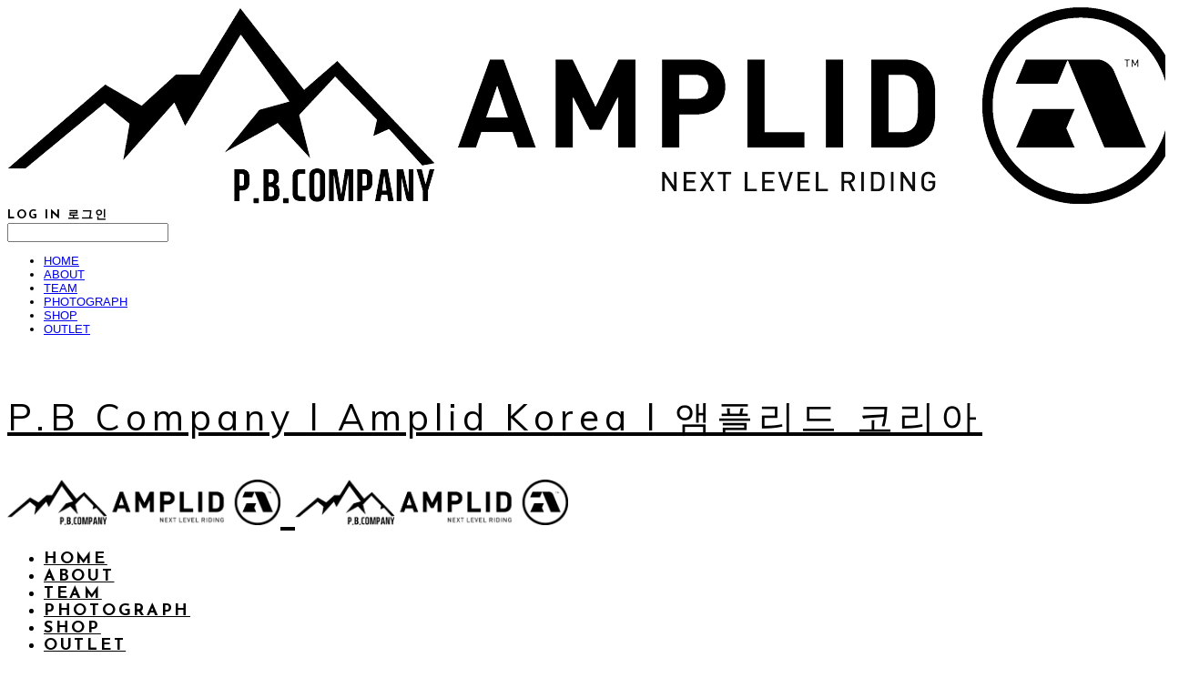

--- FILE ---
content_type: text/css; charset=UTF-8
request_url: https://contents.sixshop.com/uploadedFiles/167689/css/designSetting1766282155132.css
body_size: 13179
content:
@import url(https://static.sixshop.com/resources/css/fonts/sixshop/nanumbarunpen.css);@import url(https://static.sixshop.com/resources/css/fonts/sixshop/mbc1961gulimm.css);
.restrictedWrapper, body.editor, body.display, #body .container-background.background-color, #body .payment-background, .right-content .cke_contents, .right-content .cke_wysiwyg_div.cke_editable {background-color:#fff;}.designSettingElement.entire-background-color {background-color:#fff!important;}.productDetail.wrapper .reviewQna-info .boardInDetail.review .restrictedBoardPost.wrapper .content.field input[type=password] {background-color:#fff;}.siteHeader .row.row-main {padding-top:10px;padding-bottom:0px;}.siteHeader.borderBottom-use {border-bottom: 1px solid #fff;}.siteHeader .background-color {background-color:#fff;filter:alpha(opacity=90);opacity:0.9;}#body.desktop #headerLogo .site-logo, #body.desktop #headerLogo .site-logoImageWhenHeaderInHero {width:300px;}#body.desktop.header-style-effect-type-fixedAtTop .siteHeader.scrolled .background-color {background-color:#fff !important;}#body.desktop.header-style-effect-type-fixedAtTop .siteHeader.scrolled.borderBottom-use {border-color:#fff !important;}#headerLogo {color:#222222;}#headerLogo, #headerLogoInMobileMenu {font-family:Muli, sans-serif;font-weight:400;letter-spacing:0.15em;font-style:normal;}#body.desktop #headerCustomerInMobileMenu {display: inline-block;}#body.mobile #headerCustomerInMobileMenu {display: inline-block;}#body.desktop #headerProductSearchInMobileMenu {display: inline-block;}#body.mobile #headerProductSearchInMobileMenu {display: inline-block;}#body.desktop #headerLogo {font-size:40px;}.designSettingElement.text-logoWithoutColor {font-family:Muli, sans-serif;font-weight:400;letter-spacing:0.15em;}.site-element.headerMenuList {font-family:Josefin Sans, sans-serif;font-weight:700;font-size:18px;letter-spacing:0.15em;}.slide-menu.site-element.headerMenuList {font-family:Open Sans, sans-serif;font-weight:Normal;font-size:13px;letter-spacing:0em;}.site-element.headerMenuList, .siteHeader .headerMenuHamburgerBar .systemIcon.menuIcon {color:#000000;}.site-element.headerMenuList .menu-navi {margin-right:30px;}#body.desktop .site-element.headerMenuList .menu-navi:hover > .menu-name {color:#FF644F;}.site-element.headerMenuList .menu-navi.now > .menu-name, .site-element.headerMenuList .menu-navi.now > .menu-opener {color:#FF6E6E!important;}.site-element.headerMenuList .menu-navi.menu-main .subMenuNaviList {background-color:#fff !important;border-color:rgb(242,242,242) !important;}.siteHeader #headerCartAndCustomer, .siteHeader .row.row-search.mobile {color:#FF9200;}.siteHeader #headerCartAndCustomer, .siteHeader .row.desktop #headerCartAndCustomer .headerCart > * {font-size:20px;}.siteHeader .row.desktop #headerCartAndCustomer .headerCart {font-size: 0;margin-top:10px;margin-bottom:10px;}.siteHeader.layout-type-normal-double-center1 .row.row-main.desktop #headerCartAndCustomer .headerCart {margin-top:20px;}.siteHeader #headerCartAndCustomer, .site-element.headerMenuList #headerCustomerInMobileMenu {font-family:Josefin Sans, sans-serif;font-weight:700;letter-spacing:0.15em;}.headerProductSearch, #headerCartAndCustomer .headerCustomer, #headerCartAndCustomer #headerCart {margin-right:20px;}#headerCartAndCustomer .headerProductSearch:hover, #headerCartAndCustomer .headerCustomer:hover, #headerCartAndCustomer #headerCart:hover {color:#999999;}#headerCartAndCustomer .headerProductSearch.now, #headerCartAndCustomer .headerCustomer.now, #headerCartAndCustomer #headerCart.now {color:#999999 !important;}.headerSns {color:#222222;font-size:16px;}.headerSns .headerSns-icons {margin-left:10px;}.headerSns .headerSns-icons:hover {color:#999999;}#body.desktop.header-style-type-use-mobile-header .site-element.mobile.headerMenuList {background-color:#FFFFFF;filter:alpha(opacity=100);opacity:1;}#body.header-style-type-use-mobile-header .site-element.headerMenuList > .site-division-background-mobile-color {background-color:#FFFFFF;filter:alpha(opacity=100);opacity:1;}body.display #body.desktop.header-style-type-use-mobile-header div.document-background {background-color:#000;}#body.desktop.header-style-type-use-mobile-header > div.document-background.sideMenuList-opened {filter:alpha(opacity=30);opacity:0.3;}.editor-home #body.header-style-type-use-mobile-header .site-element.headerMenuList .site-division-background-mobile2 {background-color:#000;filter:alpha(opacity=30);opacity:0.3;}#body.desktop.header-style-type-use-mobile-header .site-element.headerMenuList #headerLogoInMobileMenu {color:#222222;font-size:18px;}#body.desktop.header-style-type-use-mobile-header #headerLogoInMobileMenu img.site-logo {width:100px;max-width:100px;}#body.desktop.header-style-type-use-mobile-header .site-element.headerMenuList #headerCustomerInMobileMenu {color:#222222;font-size:13px;}#body.desktop.header-style-type-use-mobile-header .site-element.headerMenuList #headerCustomerInMobileMenu.now {color:#999999 !important;}#body.desktop.header-style-type-use-mobile-header .site-element.headerMenuList #headerProductSearchInMobileMenu {color:#222222;}#body.desktop.header-style-type-use-mobile-header .site-element.headerMenuList.mobile .menu-navi {color:#222222;font-size:13px;}#body.desktop.header-style-type-use-mobile-header .site-element.headerMenuList.mobile .menu-navi.now > .menu-name, #body.desktop.header-style-type-use-mobile-header .site-element.headerMenuList.mobile .menu-navi.now > .menu-opener {color:#999999 !important;}#body.desktop.header-style-type-use-mobile-header .site-element.headerMenuList .headerSns.mobile {color:#222222;font-size:22px;}.row.row-main.desktop #headerCart {margin-right:0px !important;}.row.row-main.mobile #headerCart {margin-right:0px !important;}.hero-section .heroBackgroundDiv {background-color:#000000;opacity:0 !important;-ms-filter: alpha(opacity=0) !important;filter: alpha(opacity=0) !important;}.hero-section .heroImgDiv {background-attachment:fixed;}#body.hero-style-type-custom .page-opened .hero-section, #body.hero-style-type-custom .onePageSubPage-opened .hero-section {color: #000000;}#body.hero-use.hero-header-position-headerInHero.hero-style-type-custom .siteHeader:not(.scrolled) #headerLogo, #body.hero-use.hero-header-position-headerInHero.hero-style-type-custom .siteHeader:not(.scrolled) #headerCart, #body.hero-use.hero-header-position-headerInHero.hero-style-type-custom .siteHeader:not(.scrolled) .headerMenuList:not(.slide-menu) .headerMenuListContents > .menu-navi > .menu-name, #body.hero-use.hero-header-position-headerInHero.hero-style-type-custom .siteHeader:not(.scrolled) .headerProductSearch, #body.hero-use.hero-header-position-headerInHero.hero-style-type-custom .siteHeader:not(.scrolled) .headerCustomer, #body.hero-use.hero-header-position-headerInHero.hero-style-type-custom .siteHeader:not(.scrolled) .headerSns .headerSns-icons, #body.hero-use.hero-header-position-headerInHero.hero-style-type-custom .siteHeader:not(.scrolled) .headerMenuHamburgerBar .ico-menu {color: #000000 !important;}#body.hero-style-type-custom .hero-section .bx-pager-item .bx-pager-link {border: 2px solid #000000;}#body.hero-style-type-custom .hero-section .bx-pager-item .bx-pager-link.active {background-color: #000000;}#body.hero-style-type-custom .hero-section .bx-navigation .bx-prev, #body.hero-style-type-custom .hero-section .bx-navigation .bx-next  {border-top: 2px solid#000000;border-left: 2px solid#000000;}#body.desktop .hero-section .heroWrapper .heroCaption .heroCaptionContent .heroCaptionPosition {float: none; margin: 0 auto;text-align:center;}#body.desktop .hero-section .heroWrapper .heroCaption .heroCaptionContent .heroCaptionPosition .heroCaptionWrapper {vertical-align: middle;padding-top:10px;padding-bottom:10px;}#body.mobile .hero-section .heroWrapper .heroCaption .heroCaptionContent .heroCaptionPosition {float: none; margin: 0 auto;text-align:center;}#body.mobile .hero-section .heroWrapper .heroCaption .heroCaptionContent .heroCaptionPosition .heroCaptionWrapper {vertical-align: middle;padding-top:16px;padding-bottom:16px;}.hero-section .heroCaptionTitle {font-family:MBC1961GulimM, sans-serif !important;font-weight:400;font-size:60px;letter-spacing:0em;line-height:1.15em;}.hero-section .heroCaptionBody {font-family:Muli, sans-serif;font-weight:400;font-size:30px;letter-spacing:0em;line-height:1.15em;}#body.desktop .hero-section .heroCaption .heroCaptionBody {margin-top:20px;}#body.mobile .hero-section .heroCaption .heroCaptionBody {margin-top:10px;}.hero-section .heroCaptionButton {font-family:Nanum Gothic, sans-serif;font-weight:700;font-size:16px;letter-spacing:0.05em;}#body.mobile .hero-section .heroCaptionButton {font-size:13px;}#body.button-type-normal .hero-section .heroCaptionButton {color:#ffffff !important;background-color:#222222 !important;border-color:#222222 !important;}#body.button-type-outline[class*='hero-style-type'] .hero-section .heroCaptionButton {border-width:2px;}#body.button-type-outline .hero-section .heroCaptionButton {border-color: #000;color: #000;}#body.button-type-outline .hero-section .heroCaptionButton:hover {background-color: #000;color: #fff;}#body.desktop .hero-section .heroCaption .heroCaptionButton {margin-top:30px;}#body.mobile .hero-section .heroCaption .heroCaptionButton {margin-top:15px;}#body.button-type-outline .item-wrapper.gallery .galleryCaption .galleryCaptionButton {border-width:2pxpx;}#body.desktop .section-wrapper.custom-section.sectionColumn-2 .section .customSectionColumn {width:calc(50% - 0px);}#body.desktop .section-wrapper.custom-section.sectionColumn-3 .section .customSectionColumn {width:calc(33.333333333333336% - 0px);}#body.desktop .section-wrapper.custom-section.sectionColumn-4 .section .customSectionColumn {width:calc(25% - 0px);}#body.desktop .section-wrapper.custom-section.sectionColumn-1to2 .section .customSectionColumn.column-1, .section-wrapper.custom-section.sectionColumn-2to1 .section .customSectionColumn.column-2 {width:calc(33.3% - 0px);}#body.desktop .section-wrapper.custom-section.sectionColumn-1to2 .section .customSectionColumn.column-2, .section-wrapper.custom-section.sectionColumn-2to1 .section .customSectionColumn.column-1 {width:calc(66.6% - 0px);}#body.desktop .section-wrapper.custom-section.sectionColumn-1to3 .section .customSectionColumn.column-1, .section-wrapper.custom-section.sectionColumn-3to1 .section .customSectionColumn.column-2 {width:calc(25% - 0px);}#body.desktop .section-wrapper.custom-section.sectionColumn-1to3 .section .customSectionColumn.column-2, .section-wrapper.custom-section.sectionColumn-3to1 .section .customSectionColumn.column-1 {width:calc(75% - 0px);}.section-wrapper.custom-section .section .customSectionColumn {margin-left:0px;margin-right:0px;}.item-wrapper.marqueeBanner .item-element{height:48px !important;}.item-wrapper.marqueeBanner {background-color:#000000;color:#fff;font-family:Noto Serif;font-weight:400;font-size:16px;letter-spacing:0em;}.item-wrapper.marqueeBanner .marquee-text{padding-left:16px;padding-right:16px;padding-top:16px;padding-bottom:16px;}#body.desktop #headerCustomerSpeechBubble {font-family:Noto Sans KR;font-weight:Bold;font-size:11px;color:#fff;background-color:#222;border-radius:6px;letter-spacing:0em;line-height:1.5em;z-index: 51;}#body.desktop #headerCustomerSpeechBubble::before {border-bottom-color:#222;}#body.mobile #headerCustomerMobileSpeechBubble {font-family:Noto Sans KR;font-weight:Bold;font-size:10px;color:#fff;background-color:#222;border-radius:4px;letter-spacing:0em;line-height:1.5em;z-index: 51;}#body.mobile #headerCustomerMobileSpeechBubble::before {border-bottom-color:#222;}.item-wrapper.productList .productListWrapper.c-2 .shopProductWrapper {width:calc(50% - 15px);}.item-wrapper.productList .productListWrapper.c-3 .shopProductWrapper {width:calc(33.333333333333336% - 20px);}.item-wrapper.productList .productListWrapper.c-4 .shopProductWrapper {width:calc(25% - 22.5px);}.item-wrapper.productList .productListWrapper.c-5 .shopProductWrapper {width:calc(20% - 24px);}.item-wrapper.productList .productListWrapper.c-6 .shopProductWrapper {width:calc(16.666666666666668% - 25px);}.item-wrapper.productList .productListWrapper .productListPage .shopProductWrapper {margin-top:15px;margin-bottom:15px;margin-left:15px;margin-right:15px;}.item-wrapper.productList .shopProductWrapper .thumb.img {background-color:#fff;}.item-wrapper.productList .productListWrapper .thumbDiv {border-radius:0;}#body.productList-filterPosition-leftSide .item-wrapper.productList .filter-use .productListWrapper, #body.productList-filterPosition-rightSide .item-wrapper.productList .filter-use .productListWrapper {width:85%;}.item-wrapper.productList .productListFilterCollection {color:#222222;font-family:Muli, sans-serif;font-weight:400;font-size:14px;text-align:-webkit-left;}#body.productList-filterPosition-leftSide .item-wrapper.productList .productListFilterCollection, #body.productList-filterPosition-rightSide .item-wrapper.productList .productListFilterCollection{width:15%;}.item-wrapper.productList .productListFilterCollection {padding-right:20px;}.item-wrapper.productList .productListFilterCollection .productListFilter-navi {letter-spacing:0.15em;}#body.productList-filterPosition-top .item-wrapper.productList .productListFilterCollection .productListFilter-navi {margin-left:12.5px;margin-right:12.5px;}#body.productList-filter-style-type-all-pill .item-wrapper.productList .productListFilterCollection .productListFilter-navi {border:1px solid rgba(34,34,34,0.2);}#body.productList-filter-style-type-all-pill .item-wrapper.productList .productListFilterCollection .productListFilter-navi.now {border:1px solid #999999;background-color:#999999;color:#fff!important;}#body.productList-filter-style-type-select-pill .item-wrapper.productList .productListFilterCollection .productListFilter-navi.now {border:1px solid #999999;color:#999999;}#body.productList-filterPosition-leftSide .item-wrapper.productList .productListFilterCollection .productListFilter-navi, #body.productList-filterPosition-rightSide .item-wrapper.productList .productListFilterCollection .productListFilter-navi{margin-bottom:25px;}.item-wrapper.productList .productListFilterCollection .productListFilter-navi.now {color:#999999 !important;}#body.mobile.productList-filter-mobile-type-dropdown .item-wrapper.productList .productListFilterCollection .productListFilter-navi.now {color:#999999 !important;}#body.mobile.productList-filter-mobile-type-line-break .item-wrapper.productList .productListFilterCollection .productListFilterCollectionNavi {align-items:flex-start;}#body.mobile.productList-filter-mobile-type-line-break.productList-filter-style-type-underline .item-wrapper.productList .productListFilterCollection .productListFilterCollectionNavi .productListFilter-navi:not(.now) ,#body.mobile.productList-filter-mobile-type-line-break.productList-filter-style-type-select-pill .item-wrapper.productList .productListFilterCollection .productListFilterCollectionNavi .productListFilter-navi:not(.now) {padding-left: 0;}.item-wrapper.productList .productListWrapper .productListPage .shopProductWrapper .shopProductBackground {background-color:#fff;}#body.productList-textPosition-onImg:not(.mobile) .item-wrapper.productList .shopProductWrapper:hover .shopProductBackground {opacity:0.8 !important;-ms-filter: alpha(opacity=80) !important;filter: alpha(opacity=80) !important;}.item-wrapper.productList .productListWrapper .productListPage .shopProductWrapper .shopProductNameAndPriceDiv {text-align:center;}.item-wrapper.productList .productListWrapper .productListPage .shopProductWrapper .shopProduct.productName, .item-wrapper.productListSlide .productListWrapper .shopProductWrapper .shopProduct.productName, .designSettingElement.productName, #addToCartHeader #addToCartHeaderTitle {color:#222222;font-family:NanumBarunpen, Handwriting;font-weight:400;letter-spacing:0em;}.item-wrapper.productList .productListWrapper .productListPage .shopProductWrapper .shopProduct.productName {font-size:17px;}.item-wrapper.productList .productListWrapper .productListPage .shopProductWrapper .shopProduct.price, .item-wrapper.productListSlide .productListWrapper .shopProductWrapper .shopProduct.price, .designSettingElement.price {color:#C40000;font-family:Josefin Sans, sans-serif;font-weight:400;letter-spacing:0em;}.item-wrapper.productList .productListWrapper .productListPage .shopProductWrapper .shopProduct.price {font-size:15px;}.productDiscountPriceSpan {color:#946507;}.item-wrapper.productList .productListWrapper .productListPage .shopProductWrapper .shopProduct.description, .item-wrapper.productListSlide .productListWrapper .shopProductWrapper .shopProduct.description {display:inline-block;color:#666666;font-family:Sandoll Nemony2;font-weight:400;letter-spacing:0em;}.item-wrapper.productList .productListWrapper .productListPage .shopProductWrapper .shopProduct.description {font-size:14px;}#addToCartBody, #addToCartContent, #quantityAndAmountElem {color:#000000;font-family:Sandoll Nemony2;}#productQuantityInputBox {font-family:Sandoll Nemony2;}#addToCartFooter #addToCartBtnElem .error-msg-elem, #addToCartFooter #addToCartBtnElem .quantity-count-elem, #addToCartFooter #addToCartBtnElem .info-msg-elem {font-family:Sandoll Nemony2;}#addToCartBody .basic-select, #addToCartBody .option-value, #addToCartContent .quantity-box, #addToCartContent .quantity-calc-box, #addToCartBody .option-select {border-color:#CCCCCC !important;}.productListWrapper .product-cart-elem .ico-cart {display: inline;}.productListWrapper .product-cart-elem .ico-cart-border {display: none;}.productListWrapper .product-cart-elem .ico-bag {display: none;}.productListWrapper .product-cart-elem .ico-bag-border {display: none;}.item-wrapper.productList .productListWrapper .product-cart-elem,.item-wrapper.productListSlide .productListWrapper .product-cart-elem,#addToCartAtProductListElem #addToCartFooter .add-cart-button {background-color:#222222;border: 2px solid #222222;color:#ffffff;}.item-wrapper.productList .productListWrapper .product-review-elem {display:none !important;font-size:12px;}#body.mobile .item-wrapper.productList .productListWrapper .product-review-elem {display:none !important;font-size:10px;}.item-wrapper.productList .productListWrapper .product-cart-elem,.item-wrapper.productListSlide .productListWrapper .product-cart-elem,#addToCartAtProductListElem #addToCartFooter .add-cart-button {font-family:Nanum Gothic, sans-serif;font-weight:700;letter-spacing:0.05em;}.item-wrapper.productList .productListWrapper .product-cart-elem,#addToCartAtProductListElem #addToCartFooter .add-cart-button {display:none !important;padding:12px 20px;font-size:12px;}#body.mobile .item-wrapper.productList .productListWrapper .product-cart-elem {display:none;padding:8px 12px;font-size:10px;}.item-wrapper.productList .productListWrapper .productListPage .shopProductWrapper .badgeWrapper .badge {font-size:14px;}#body.mobile .item-wrapper.productList .productListWrapper .productListPage .shopProductWrapper .badgeWrapper .badge {font-size:10px;}.item-wrapper.productList .productListWrapper .productListPage .shopProductWrapper .badgeWrapper .badge span {width:51px;height:51px;}#body.mobile .item-wrapper.productList .productListWrapper .productListPage .shopProductWrapper .badgeWrapper .badge span {width:40px;height:40px;}.item-wrapper.productList .productListWrapper .productListPage .shopProductWrapper .badgeWrapper .badge, .item-wrapper.productListSlide .productListWrapper .shopProductWrapper .badgeWrapper .badge {font-family:Josefin Sans, sans-serif;font-weight:400;letter-spacing:0em;}.item-wrapper.productList .productListWrapper .productListPage .shopProductWrapper .badgeWrapper .badge {left:0px;top:0px;}#body.mobile .item-wrapper.productList .productListWrapper .productListPage .shopProductWrapper .badgeWrapper .badge {left:8px !important;top:8px !important;}.item-wrapper.productList .productListWrapper .productListPage .shopProductWrapper .badgeWrapper .badge.discountBadge span, .item-wrapper.productListSlide .productListWrapper .shopProductWrapper .badgeWrapper .badge.discountBadge span {background-color:#D39850;color:#fff;}.item-wrapper.productList .productListWrapper .productListPage .shopProductWrapper .badgeWrapper .badge.soldOutBadge span, .item-wrapper.productListSlide .productListWrapper .shopProductWrapper .badgeWrapper .badge.soldOutBadge span {background-color:#FFFFFF;color:#222;}.item-wrapper.productList .productListWrapper .productListPage .shopProductWrapper .badgeWrapper .badge.newBadge span, .item-wrapper.productListSlide .productListWrapper .shopProductWrapper .badgeWrapper .badge.newBadge span {background-color:#D39850;color:#fff;}.item-wrapper.productList .productListWrapper .productListPage .shopProductWrapper .badgeWrapper .badge.bestBadge span, .item-wrapper.productListSlide .productListWrapper .shopProductWrapper .badgeWrapper .badge.bestBadge span {background-color:#D39850;color:#fff;}.item-wrapper.productList .productListWrapper .productListPage .shopProductWrapper .badgeWrapper .badge.mdpickBadge span, .item-wrapper.productListSlide .productListWrapper .shopProductWrapper .badgeWrapper .badge.mdpickBadge span {background-color:#D39850;color:#fff;}.item-wrapper.productList .productListWrapper .productListPage .shopProductWrapper .badgeWrapper .badge.customTextBadge span, .item-wrapper.productListSlide .productListWrapper .shopProductWrapper .badgeWrapper .badge.customTextBadge span {background-color:#D39850;color:#fff;}.item-wrapper.productListSlide .thumbDiv {border-radius:0;}#body.productListSlide-textPosition-onImg:not(.mobile) .item-wrapper.productListSlide .shopProductWrapper:hover .shopProductBackground {opacity:0.8 !important;-ms-filter: alpha(opacity=80) !important;filter: alpha(opacity=80) !important;}.item-wrapper.productListSlide .productListWrapper .shopProductWrapper .shopProductNameAndPriceDiv {text-align:center;}.item-wrapper.productListSlide .productListWrapper .shopProductWrapper .shopProduct.productName {font-size:36px;}.element-section.productListSlide-section {padding-top:16px;padding-bottom:16px;}.item-wrapper.productListSlide .product-list-slide-section-name {font-family:Noto Sans KR;font-weight:700;font-size:20px;letter-spacing:0em;line-height:1.5em;color:#000;}.item-wrapper.productListSlide .product-list-slide-section-elem i {font-size:16px;letter-spacing:0em;line-height:1.5em;color:#000;}.item-wrapper.productListSlide .productListWrapper .shopProductWrapper .shopProduct.price {font-size:15px;}.item-wrapper.productListSlide .productListWrapper .shopProductWrapper .shopProduct.description {font-size:12px;}.item-wrapper.productListSlide .productListWrapper .product-cart-elem .ico-cart {display: inline;}.item-wrapper.productListSlide .productListWrapper .product-cart-elem .ico-cart-border {display: none;}.item-wrapper.productListSlide .productListWrapper .product-cart-elem .ico-bag {display: none;}.item-wrapper.productListSlide .productListWrapper .product-cart-elem .ico-bag-border {display: none;}.item-wrapper.productListSlide .productListWrapper .product-review-elem {display:none !important;font-size:12px;}#body.mobile .item-wrapper.productListSlide .productListWrapper .product-review-elem {display:none !important;font-size:10px;}.item-wrapper.productListSlide .productListWrapper .product-cart-elem {display:none !important;padding:12px 20px;font-size:12px;}#body.mobile .item-wrapper.productListSlide .productListWrapper .product-cart-elem {display:none;padding:8px 12px;font-size:10px;}.item-wrapper.productListSlide .productListWrapper .shopProductWrapper .badgeWrapper .badge {font-size:13px;}#body.mobile .item-wrapper.productListSlide .productListWrapper .shopProductWrapper .badgeWrapper .badge {font-size:10px;}.item-wrapper.productListSlide .productListWrapper .shopProductWrapper .badgeWrapper .badge span {width:60px;height:60px;}#body.mobile .item-wrapper.productListSlide .productListWrapper .shopProductWrapper .badgeWrapper .badge span {width:40px;height:40px;}.item-wrapper.productListSlide .bx-navigation {margin-top:-78.6px !important;}#body.mobile .item-wrapper.productListSlide .bx-navigation {margin-top:-47.6px !important;}#body.productListSlide-textPosition-onImg:not(.mobile) .item-wrapper.productListSlide .bx-navigation {margin-top:-15px !important;}.item-wrapper.productListSlide .productListWrapper .shopProductWrapper .badgeWrapper .badge {left:0px;top:0px;}#body.mobile .item-wrapper.productListSlide .productListWrapper .shopProductWrapper .badgeWrapper .badge {left:8px !important;top:8px !important;}.item-wrapper.productListSlide div.bx-navigation a {color:#222;}.item-wrapper.productListSlide div.bx-navigation:hover a {color:#222222;}.item-wrapper.productListSlide .shopProductWrapper .thumb.img {background-color:#fff;}#body.board-grid-column-desktop-1 .item-wrapper.board.boardGrid .boardListDiv .boardPostWrapper, .item-wrapper.board.boardGrid .boardListDiv.c-1 .boardGridWrapper, .item-wrapper.boardProductReview.boardGrid .boardProductListDiv.c-1 .boardGridWrapper {width:calc(100% - 0px);}#body.board-grid-column-desktop-2 .item-wrapper.board.boardGrid .boardListDiv .boardPostWrapper, .item-wrapper.board.boardGrid .boardListDiv.c-2 .boardGridWrapper, .item-wrapper.boardProductReview.boardGrid .boardProductListDiv.c-2 .boardGridWrapper {width:calc(50% - 15px);}#body.board-grid-column-desktop-3 .item-wrapper.board.boardGrid .boardListDiv .boardPostWrapper, .item-wrapper.board.boardGrid .boardListDiv.c-3 .boardGridWrapper, .item-wrapper.boardProductReview.boardGrid .boardProductListDiv.c-3 .boardGridWrapper {width:calc(33.333333333333336% - 20px);}#body.board-grid-column-desktop-4 .item-wrapper.board.boardGrid .boardListDiv .boardPostWrapper, .item-wrapper.board.boardGrid .boardListDiv.c-4 .boardGridWrapper, .item-wrapper.boardProductReview.boardGrid .boardProductListDiv.c-4 .boardGridWrapper {width:calc(25% - 22.5px);}#body.board-grid-column-desktop-5 .item-wrapper.board.boardGrid .boardListDiv .boardPostWrapper, .item-wrapper.board.boardGrid .boardListDiv.c-5 .boardGridWrapper, .item-wrapper.boardProductReview.boardGrid .boardProductListDiv.c-5 .boardGridWrapper {width:calc(20% - 24px);}#body.board-grid-column-desktop-6 .item-wrapper.board.boardGrid .boardListDiv .boardPostWrapper, .item-wrapper.board.boardGrid .boardListDiv.c-6 .boardGridWrapper, .item-wrapper.boardProductReview.boardGrid .boardProductListDiv.c-6 .boardGridWrapper {width:calc(16.666666666666668% - 25px);}.item-wrapper.board.boardGrid .boardWrapper .boardListDiv .boardPostWrapper .boardCaptionPosition, .item-wrapper.boardProductReview.boardGrid .boardProductWrapper .boardProductListDiv .boardPostWrapper .boardCaptionPosition {text-align:center;}.item-wrapper.board.boardGrid .boardWrapper .boardListDiv .boardPostWrapper .boardCaptionTitle, .item-wrapper.boardProductReview.boardGrid .boardProductWrapper .boardProductListDiv .boardPostWrapper .boardCaptionTitle {color:#222222;font-family:Noto Serif, serif;font-weight:400;font-size:18px;letter-spacing:0em;}.item-wrapper.board.boardGrid .boardWrapper .boardListDiv .boardPostWrapper .boardCaptionBody, .item-wrapper.boardProductReview.boardGrid .boardProductWrapper .boardProductListDiv .boardPostWrapper .boardCaptionBody {color:#222222;font-family:Noto Serif, serif;font-weight:400;font-size:15px;letter-spacing:0em;}.item-wrapper.board.boardGrid .boardWrapper .boardListDiv .boardGridWrapper, .item-wrapper.boardProductReview.boardGrid .boardProductWrapper .boardProductListDiv .boardGridWrapper {margin-top:30px;margin-bottom:30px;margin-left:15px;margin-right:15px;}.item-wrapper.blogGrid .blogWrapper.c-2 .blogPostWrapper {width:calc(50% - 15px);}.item-wrapper.blogGrid .blogWrapper.c-3 .blogPostWrapper {width:calc(33.333333333333336% - 20px);}.item-wrapper.blogGrid .blogWrapper.c-4 .blogPostWrapper {width:calc(25% - 22.5px);}.item-wrapper.blogGrid .blogWrapper.c-5 .blogPostWrapper {width:calc(20% - 24px);}.item-wrapper.blogGrid .blogWrapper.c-6 .blogPostWrapper {width:calc(16.666666666666668% - 25px);}.item-wrapper.blog.blogGrid .blogWrapper .blogPostWrapper {text-align:center;margin-top:30px;margin-bottom:30px;margin-left:15px;margin-right:15px;}.item-wrapper.blog.blogGrid .blogWrapper .blogPostWrapper .blogPost.title {color:#222222;font-family:Noto Serif, serif;font-weight:400;font-size:18px;letter-spacing:0em;}.item-wrapper.blog.blogGrid .blogWrapper .blogPostWrapper .blogPost.date {color:#222222;font-family:Noto Serif, serif;font-weight:400;font-size:15px;letter-spacing:0em;}.item-wrapper.blog.blogStack .blogSidebar .blogFilter-navi.now {color:#999999;}#body.blogGrid-filterPosition-leftSide .item-wrapper.blogGrid .filter-use .blogWrapper, #body.blogGrid-filterPosition-rightSide .item-wrapper.blogGrid .filter-use .blogWrapper {width:85%;}.item-wrapper.blogGrid .blogFilterCollection {color:#222222;font-family:Muli, sans-serif;font-weight:400;font-size:15px;text-align:left;}#body.blogGrid-filterPosition-leftSide .item-wrapper.blogGrid .filter-use .blogFilterCollection, #body.blogGrid-filterPosition-rightSide .item-wrapper.blogGrid .filter-use .blogFilterCollection {width:15%;}.item-wrapper.blogGrid .blogFilterCollection {padding-bottom:50px;}.item-wrapper.blogGrid .blogFilterCollection .blogFilter-navi {letter-spacing:0.15em;}#body.blogGrid-filterPosition-top .item-wrapper.blogGrid .blogFilterCollection .blogFilter-navi {margin-left:12.5px;margin-right:12.5px;}#body.blogGrid-filterPosition-leftSide .item-wrapper.blogGrid .blogFilterCollection .blogFilter-navi, #body.blogGrid-filterPosition-rightSide .item-wrapper.blogGrid .blogFilterCollection .blogFilter-navi {margin-bottom:25px;}.item-wrapper.blogGrid .blogFilterCollection .blogFilter-navi.now {color:#999999 !important;}.item-wrapper.review .review-wrapper .review-content {font-family:Noto Serif, serif;font-weight:400;letter-spacing:-0.02em;line-height:1.6em;}.item-wrapper.review .review-wrapper .review-writer {font-family:Noto Serif, serif;font-weight:400;letter-spacing:0em;}.item-wrapper.button .item-element {font-family:Nanum Gothic, sans-serif;font-weight:700;letter-spacing:0.05em;}#body.button-type-normal .item-wrapper.button .item-element {color:#ffffff;background-color:#222222;border: 2px solid #222222;}#body.button-type-outline .item-wrapper.button .item-element {color:#000;background-color:transparent;border: 2px solid #000;}#body.button-type-outline .item-wrapper.button .item-element:hover {color:#fff;background-color:#000;}#body.button-type-outline .item-wrapper.customForm .item-element .customFormSubmitButton:not(.button-type-normal) {border-width: 2pxpx;}.item-wrapper.button .item-element, .item-wrapper.review .review-button {font-size:15px;}#body.mobile .item-wrapper.button .item-element, #body.mobile .item-wrapper.review .review-button {font-size:10px;}#body .section .item-wrapper.customIcons .customIcons-icon{color:#000;font-size:18px;}#body .section .item-wrapper.customIcons .customIcons-icon:hover {color:#999999;}.paginationDiv {color:#222222;font-family:Nanum Gothic, sans-serif;font-weight:400;font-size:16px;}.paginationDiv .paginationNo-navi {margin-left:5px;margin-right:5px;}.paginationDiv .paginationNo-navi.now {color:#999999 !important;}.designSettingElement.pagination_div {color:#222222;font-family:Nanum Gothic, sans-serif;font-weight:400;}.designSettingElement.pagination_div .pagination_selected {color:#999999 !important;}#body #topButton {color:#999999;background-color:#EEEEEE;}#body #topButtonArea.active div#topButton{filter:alpha(opacity=80);opacity:0.8;}#body.moveTopBtn-border-use #topButton {border-color:#999999;}.item-wrapper.gallery .galleryCaptionTitle, .lightbox .galleryLightboxTitle {font-family:Sandoll Nemony2;font-weight:400;letter-spacing:0em;line-height:1.5em !important;}.item-wrapper.gallery .galleryCaptionBody, .lightbox .galleryLightboxBody {font-family:Sandoll Nemony2;font-weight:400;letter-spacing:0em;line-height:1.5em !important;}#siteFooter .row.row-main {color:#222222;padding-top:30px;padding-bottom:30px;}#siteFooter .background-color {background-color:#fff;}#siteFooter.borderTop-use .background-color {border-top: 1px solid #fff;}#siteFooter #footerMenuList, #siteFooter.layout-type-align-center1 #footerSystemMenuList {font-family:Muli, sans-serif;font-weight:400;font-size:14px;letter-spacing:0em;}#siteFooter #footerMenuList .menu-navi:hover > .menu-name, #siteFooter.layout-type-align-center1 #footerSystemMenuList .menu-navi:hover > .menu-name, #siteFooter #footerSns .footerSns-icons:hover {color:#999999;}#siteFooter #footerCompanyInfo, #siteFooter #footerEscrow, #siteFooter.layout-type-align-bothSide1 #footerSystemMenuList {font-family:Sandoll Nemony2;font-weight:400;font-size:12px;letter-spacing:0em;line-height:2em;}#siteFooter #footerSns {font-size:22px;}#siteFooter #footerCopyright {font-family:Nanum Gothic, sans-serif;font-weight:400;font-size:14px;letter-spacing:0em;}.shopProductDetail.wrapper #productDetail .top-info .content.mainImg {width:55%;}.shopProductDetail.wrapper #productDetail .top-info .content.info {width:35%;margin-left:10%;margin-right:0;text-align:left;padding-top:0px;}.shopProductDetail.wrapper #productDetail .content.info .row {margin-bottom:40px;}.shopProductDetail.wrapper #productDetail .content.info .row.selectOptions {margin-left:-40px;}.shopProductDetail.wrapper #productDetail .content.info .row.selectOptions .productOption {display:block;margin-bottom:40px;margin-left:40px;}.shopProductDetail.wrapper #productDetail .miniCart-wrapper .miniCart-product-info {padding-top:40px;padding-bottom:40px;}.shopProductDetail.wrapper #productDetail .product-order-summary-info {padding-top:40px;padding-bottom:40px;}.shopProductDetail.wrapper #productDetail .miniCart-wrapper .miniCart-total-price-wrapper {margin-top:40px;}.shopProductDetail.wrapper #productDetail .row.name {font-size:38px;}.shopProductDetail.wrapper #productDetail .row.price, .shopProductDetail.wrapper #productDetail .top-info #shopProductAlternativeMsgDiv {font-size:22px;}.shopProductDetail.wrapper #productDetail .content.info #shopProductCaptionDiv {font-size:15px;}.shopProductDetail.wrapper #productDetail .top-info .content.mainImg.productImgType_thumbnails #shopProductImgsThumbDiv {text-align:left;}.shopProductDetail.wrapper #productDetail .top-info .content.mainImg.productImgType_thumbnails #shopProductImgsThumbDiv {margin-top:20px;margin-right:-20px;margin-left:0;}.shopProductDetail.wrapper #productDetail .top-info .content.mainImg.productImgType_thumbnails #shopProductImgsThumbDiv .sub.img {width:160px;margin-right:20px;margin-left:0;margin-bottom:20px;}.shopProductDetail.wrapper #productDetail .top-info .content.mainImg.productImgType_stack #shopProductImgsMainDiv .shopProductImgMainWrapper.type_stack {margin-bottom:16px;}.productDetail.wrapper .reviewQna-info .boardInDetail #boardProductReviewTopBoxTextElem {font-size:13px;background-color:#f0f0f0!important;color:#222;text-align:center!important;}#body.mobile .productDetail.wrapper .reviewQna-info .boardInDetail #boardProductReviewTopBoxTextElem {font-size:13px;}.productDetail.wrapper div.bottom-info, #body.systemPage-productDetail-reviewQna-width-type-syncWithProductDetailBottomInfo .productDetail.wrapper div.reviewQna-info, #body.systemPage-productDetail-relatedProduct-width-type-syncWithProductDetailBottomInfo .productDetail.wrapper div.relatedProductList-info{max-width:832px;}#reviewBoardPost #productReviewList .product-review-head .best-review-badge {background-color:#222;color:#fff;}.productDetail.wrapper div#productDetailNavigation .productDetailNaviContent, #productDescriptionWrapper.right-content span.cke_top, #productDescriptionWrapper div.cke_wysiwyg_div.cke_editable{max-width:800px;}.productDetail.wrapper div#productDetailNavigation, .shopProductDetail.wrapper #productDetail .bottom-info, .shopProductDetail.wrapper #productDetail .reviewQna-info .boardInDetail, .shopProductDetail.wrapper #productDetail .relatedProductList-info, .shopProductDetail.wrapper #productDetail.relatedProductPosition_underProductDescriptionHeader .bottom-info #productDescriptionDetailPage, .shopProductDetail.wrapper #productDetail.relatedProductPosition_aboveProductDescriptionFooter .bottom-info #productCommonFooter {padding-top:160px;}.shopProductDetail.wrapper #productDetail.relatedProductPosition_underProductDescriptionHeader .bottom-info #productCommonHeader, .shopProductDetail.wrapper #productDetail.relatedProductPosition_aboveProductDescriptionFooter .bottom-info #productDescriptionDetailPage {padding-bottom:160px;}.shopProductDetail.wrapper #productDetail .reviewQna-info .boardProductListTitle, .shopProductDetail.wrapper #productDetail .relatedProductList-info .designSettingElement.text-title{font-size:16px;text-align:left;}.productDetail.wrapper div#productDetailNavigation .productDetailNaviWrap.fixedTop{border-left:0px solid #fff;border-right:0px solid #fff;}.productDetail.wrapper div#productDetailNavigation .productDetailNaviContent .menu-navi{max-width:120px;color:#434343;font-size:15px;}.productDetail.wrapper div#productDetailNavigation .productDetailNaviContent .menu-navi.now{color:#434343;}.productDetail.wrapper div#productDetailNavigation .productDetailNaviContent{border-color:#434343;}.relatedProductItemWrapper.item-wrapper.productList .relatedProductListWrapper.productListWrapper.c-2 .shopProductWrapper {width:calc(50% - 8px);}.relatedProductItemWrapper.item-wrapper.productList .relatedProductListWrapper.productListWrapper.c-3 .shopProductWrapper {width:calc(33.333333333333336% - 10.666666666666666px);}.relatedProductItemWrapper.item-wrapper.productList .relatedProductListWrapper.productListWrapper.c-4 .shopProductWrapper {width:calc(25% - 12px);}.relatedProductItemWrapper.item-wrapper.productList .relatedProductListWrapper.productListWrapper.c-5 .shopProductWrapper {width:calc(20% - 12.8px);}.relatedProductItemWrapper.item-wrapper.productList .relatedProductListWrapper.productListWrapper.c-6 .shopProductWrapper {width:calc(16.666666666666668% - 13.333333333333334px);}.relatedProductItemWrapper.item-wrapper.productList .relatedProductListWrapper.productListWrapper .productListPage .shopProductWrapper {margin-top:8px;margin-bottom:8px;margin-left:8px;margin-right:8px;}.relatedProductList-info .item-wrapper.relatedProductItemWrapper .relatedProductListItemElement .relatedProductListWrapper .shopProductWrapper .shopProduct.productName {font-size:16px !important;}.relatedProductList-info .item-wrapper.relatedProductItemWrapper .relatedProductListItemElement .relatedProductListWrapper .shopProductWrapper .shopProduct.price {font-size:16px !important;}.relatedProductList-info .item-wrapper.relatedProductItemWrapper .relatedProductListItemElement .relatedProductListWrapper .shopProductWrapper .badgeWrapper .badge span {width:40px;height:40px;}#body.mobile .relatedProductList-info .item-wrapper.relatedProductItemWrapper .relatedProductListItemElement .relatedProductListWrapper .shopProductWrapper .badgeWrapper .badge span {width:40px;height:40px;}.relatedProductList-info .item-wrapper.relatedProductItemWrapper .relatedProductListItemElement .relatedProductListWrapper .shopProductWrapper .badgeWrapper .badge {left:16px;top:16px;}#body.mobile .relatedProductList-info .item-wrapper.relatedProductItemWrapper .relatedProductListItemElement .relatedProductListWrapper .shopProductWrapper .badgeWrapper .badge {left:8px !important;top:8px !important;}.shopProductDetail.wrapper #productDetail .relatedProductList-info .item-wrapper.relatedProductItemWrapper .relatedProductListItemElement .relatedProductListWrapper .shopProductWrapper .badgeWrapper .badge {font-size:12px !important;}#body.mobile .shopProductDetail.wrapper #productDetail .relatedProductList-info .item-wrapper.relatedProductItemWrapper .relatedProductListItemElement .relatedProductListWrapper .shopProductWrapper .badgeWrapper .badge {font-size:10px !important;}.relatedProductItemWrapper.item-wrapper.productListSlide div.bx-navigation a {color:#000;}.relatedProductItemWrapper.item-wrapper.productListSlide div.bx-navigation:hover a {color:#000;}.relatedProductItemWrapper.item-wrapper.productListSlide .bx-navigation {margin-top:-52.6px !important;}#body.mobile .relatedProductItemWrapper.item-wrapper.productListSlide .bx-navigation {margin-top:-44.400000000000006px !important;}#cart .header .title {font-size:28px!important;}#body.mobile #cart .header .title {font-size:20px!important;}#btn_orderProducts {font-size:14px!important;}#body.mobile #btn_orderProducts {font-size:14px!important;}#login .designSettingElement.text-title .title {font-size:20px!important;}#body.mobile #login .designSettingElement.text-title .title {font-size:16px!important;}#login .designSettingElement.text-title {text-align:left;}#login #btn_login {font-size:14px!important;}#login #btn_join {font-size:14px!important;}#signup .signup .header .title {font-size:20px!important;}#body.mobile #signup .signup .header .title {font-size:16px!important;}#signup .signup #signupButton {font-size:14px!important;}#body.mobile #signup .signup #signupButton {font-size:14px!important;}#signup .signup .header {text-align:left;}@media screen and (max-width: 640px) {#body.header-style-effect-mobile-type-fixedAtTop .siteHeader.scrolled .background-color {background-color:#fff !important;}#body.header-style-effect-mobile-type-fixedAtTop .siteHeader.scrolled.borderBottom-use {border-color:#fff !important;}#body #headerLogo.headerLogo {font-size:20px;}#body #headerLogo img.site-logo, #body #headerLogo img.site-logoImageWhenHeaderInHero {width:150px;max-width:150px;}}.editor #body.mobile.header-style-effect-mobile-type-fixedAtTop .siteHeader.scrolled .background-color {background-color:#fff !important;}.editor #body.mobile.header-style-effect-mobile-type-fixedAtTop .siteHeader.scrolled.borderBottom-use {border-color:#fff !important;}.editor #body.mobile #headerLogo.headerLogo {font-size:20px;}.editor #body.mobile #headerLogo img.site-logo, .editor #body.mobile #headerLogo img.site-logoImageWhenHeaderInHero {width:150px;max-width:150px;}@media screen and (min-width: 641px) {body:not(.editor) #body.header-style-effect-type-fixedAtTop .siteHeader.placeholder {width:calc(100% + 0px);margin-left:-0px;margin-right:-0px;}}.editor #body.desktop.header-style-effect-type-fixedAtTop .siteHeader.placeholder {width:calc(100% + 0px);margin-left:-0px;margin-right:-0px;}@media screen and (max-width: 640px) {#body.hero-header-position-headerOnHero.hero-size-type-heightRelative.hero-indexPage-height-mobile-type-twoFifths.indexPage-opened:not(.siteHeader-notUse) .hero-section,#body.hero-header-position-headerOnHero.hero-size-type-heightRelative.hero-otherPages-height-mobile-type-twoFifths:not(.siteHeader-notUse):not(.indexPage-opened) .hero-section {height: calc(40vh - 52px)}#body.hero-header-position-headerOnHero.hero-size-type-heightRelative.hero-indexPage-height-mobile-type-half.indexPage-opened:not(.siteHeader-notUse) .hero-section,#body.hero-header-position-headerOnHero.hero-size-type-heightRelative.hero-otherPages-height-mobile-type-half:not(.siteHeader-notUse):not(.indexPage-opened) .hero-section {height: calc(50vh - 52px)}#body.hero-header-position-headerOnHero.hero-size-type-heightRelative.hero-indexPage-height-mobile-type-twoThirds.indexPage-opened:not(.siteHeader-notUse) .hero-section,#body.hero-header-position-headerOnHero.hero-size-type-heightRelative.hero-otherPages-height-mobile-type-twoThirds:not(.siteHeader-notUse):not(.indexPage-opened) .hero-section {height: calc(66.67vh - 52px)}#body.hero-header-position-headerOnHero.hero-size-type-heightRelative.hero-indexPage-height-mobile-type-fullScreen.indexPage-opened:not(.siteHeader-notUse) .hero-section,#body.hero-header-position-headerOnHero.hero-size-type-heightRelative.hero-otherPages-height-mobile-type-fullScreen:not(.siteHeader-notUse):not(.indexPage-opened) .hero-section {height: calc(100vh - 52px)}.item-wrapper.productList .productListWrapper.c-1 .productListPage .shopProductWrapper .badgeWrapper .badge, .item-wrapper.productListSlide .productListWrapper.c-1 .shopProductWrapper .badgeWrapper .badge, .relatedProductList-info .item-wrapper.relatedProductItemWrapper .relatedProductListItemElement .relatedProductListWrapper.c-1 .shopProductWrapper .badgeWrapper .badge {left:0px;top:0px;}.item-wrapper.productList .productListWrapper:not(.c-1) .productListPage .shopProductWrapper .badgeWrapper .badge, .item-wrapper.productListSlide .productListWrapper:not(.c-1) .shopProductWrapper .badgeWrapper .badge, .relatedProductList-info .item-wrapper.relatedProductItemWrapper .relatedProductListItemElement .relatedProductListWrapper:not(.c-1) .shopProductWrapper .badgeWrapper .badge {left:0px;top:0px;}#body div#topButtonArea {display:none;right:16px;bottom:24px;}}.editor #body.mobile.hero-header-position-headerOnHero.hero-size-type-heightRelative.hero-indexPage-height-mobile-type-twoFifths.indexPage-opened:not(.siteHeader-notUse) .hero-section,.editor #body.mobile.hero-header-position-headerOnHero.hero-size-type-heightRelative.hero-otherPages-height-mobile-type-twoFifths:not(.siteHeader-notUse):not(.indexPage-opened) .hero-section {height: 204px !important}.editor #body.mobile.hero-header-position-headerOnHero.hero-size-type-heightRelative.hero-indexPage-height-mobile-type-half.indexPage-opened:not(.siteHeader-notUse) .hero-section,.editor #body.mobile.hero-header-position-headerOnHero.hero-size-type-heightRelative.hero-otherPages-height-mobile-type-half:not(.siteHeader-notUse):not(.indexPage-opened) .hero-section {height: 268px !important}.editor #body.mobile.hero-header-position-headerOnHero.hero-size-type-heightRelative.hero-indexPage-height-mobile-type-twoThirds.indexPage-opened:not(.siteHeader-notUse) .hero-section,.editor #body.mobile.hero-header-position-headerOnHero.hero-size-type-heightRelative.hero-otherPages-height-mobile-type-twoThirds:not(.siteHeader-notUse):not(.indexPage-opened) .hero-section {height: 374.6666666666667px !important}.editor #body.mobile.hero-header-position-headerOnHero.hero-size-type-heightRelative.hero-indexPage-height-mobile-type-fullScreen.indexPage-opened:not(.siteHeader-notUse) .hero-section,.editor #body.mobile.hero-header-position-headerOnHero.hero-size-type-heightRelative.hero-otherPages-height-mobile-type-fullScreen:not(.siteHeader-notUse):not(.indexPage-opened) .hero-section {height: 588px !important}.editor #body.mobile .item-wrapper.productList .productListWrapper.c-1 .productListPage .shopProductWrapper .badgeWrapper .badge, .editor #body.mobile .item-wrapper.productListSlide .productListWrapper.c-1 .shopProductWrapper .badgeWrapper .badge, .editor #body.mobile .relatedProductList-info .item-wrapper.relatedProductItemWrapper .relatedProductListItemElement .relatedProductListWrapper.c-1 .shopProductWrapper .badgeWrapper .badge {left:0px;top:0px;}.editor #body.mobile .item-wrapper.productList .productListWrapper:not(.c-1) .productListPage .shopProductWrapper .badgeWrapper .badge, .editor #body.mobile .item-wrapper.productListSlide .productListWrapper:not(.c-1) .shopProductWrapper .badgeWrapper .badge, .editor #body.mobile .relatedProductList-info .item-wrapper.relatedProductItemWrapper .relatedProductListItemElement .relatedProductListWrapper:not(.c-1) .shopProductWrapper .badgeWrapper .badge {left:0px;top:0px;}.editor #body.mobile #topButtonArea {display:none;right:calc(50% + -164px);bottom:calc(50vh + -266px);}@media screen and (min-width: 641px) {#body.hero-header-position-headerOnHero.hero-size-type-heightRelative.hero-indexPage-height-type-twoFifths.indexPage-opened:not(.siteHeader-notUse):not(.headerSnsNotUse) .siteHeader[class*=' layout-type-normal-single-'] ~ div .hero-section,#body.hero-header-position-headerOnHero.hero-size-type-heightRelative.hero-otherPages-height-type-twoFifths:not(.siteHeader-notUse):not(.indexPage-opened):not(.headerSnsNotUse) .siteHeader[class*=' layout-type-normal-single-'] ~ div .hero-section {height: calc(40vh - 50px)}#body.hero-header-position-headerOnHero.hero-size-type-heightRelative.hero-indexPage-height-type-twoFifths.indexPage-opened.cartNotUse.productSearchNotUse.customerMenuNotUse:not(.siteHeader-notUse):not(.headerSnsNotUse) .siteHeader[class*=' layout-type-normal-single-'] ~ div .hero-section,#body.hero-header-position-headerOnHero.hero-size-type-heightRelative.hero-otherPages-height-type-twoFifths.cartNotUse.productSearchNotUse.customerMenuNotUse:not(.siteHeader-notUse):not(.headerSnsNotUse):not(.indexPage-opened) .siteHeader[class*=' layout-type-normal-single-'] ~ div .hero-section {height: calc(40vh - 50px)}#body.hero-header-position-headerOnHero.hero-size-type-heightRelative.hero-indexPage-height-type-twoFifths.headerSnsNotUse.indexPage-opened:not(.siteHeader-notUse) .siteHeader[class*=' layout-type-normal-single-'] ~ div .hero-section,#body.hero-header-position-headerOnHero.hero-size-type-heightRelative.hero-otherPages-height-type-twoFifths.headerSnsNotUse:not(.siteHeader-notUse):not(.indexPage-opened) .siteHeader[class*=' layout-type-normal-single-'] ~ div .hero-section {height: calc(40vh - 50px)}#body.hero-header-position-headerOnHero.hero-size-type-heightRelative.hero-indexPage-height-type-twoFifths.cartNotUse.productSearchNotUse.customerMenuNotUse.headerSnsNotUse.indexPage-opened:not(.siteHeader-notUse) .siteHeader[class*=' layout-type-normal-single-'] ~ div .hero-section,#body.hero-header-position-headerOnHero.hero-size-type-heightRelative.hero-otherPages-height-type-twoFifths.cartNotUse.productSearchNotUse.customerMenuNotUse.headerSnsNotUse:not(.siteHeader-notUse):not(.indexPage-opened) .siteHeader[class*=' layout-type-normal-single-'] ~ div .hero-section {height: calc(40vh - 50px)}#body.hero-header-position-headerOnHero.hero-size-type-heightRelative.hero-indexPage-height-type-half.indexPage-opened:not(.siteHeader-notUse):not(.headerSnsNotUse) .siteHeader[class*=' layout-type-normal-single-'] ~ div .hero-section,#body.hero-header-position-headerOnHero.hero-size-type-heightRelative.hero-otherPages-height-type-half:not(.siteHeader-notUse):not(.indexPage-opened):not(.headerSnsNotUse) .siteHeader[class*=' layout-type-normal-single-'] ~ div .hero-section {height: calc(50vh - 50px)}#body.hero-header-position-headerOnHero.hero-size-type-heightRelative.hero-indexPage-height-type-half.indexPage-opened.cartNotUse.productSearchNotUse.customerMenuNotUse:not(.siteHeader-notUse):not(.headerSnsNotUse) .siteHeader[class*=' layout-type-normal-single-'] ~ div .hero-section,#body.hero-header-position-headerOnHero.hero-size-type-heightRelative.hero-otherPages-height-type-half.cartNotUse.productSearchNotUse.customerMenuNotUse:not(.siteHeader-notUse):not(.headerSnsNotUse):not(.indexPage-opened) .siteHeader[class*=' layout-type-normal-single-'] ~ div .hero-section {height: calc(50vh - 50px)}#body.hero-header-position-headerOnHero.hero-size-type-heightRelative.hero-indexPage-height-type-half.indexPage-opened.headerSnsNotUse:not(.siteHeader-notUse) .siteHeader[class*=' layout-type-normal-single-'] ~ div .hero-section,#body.hero-header-position-headerOnHero.hero-size-type-heightRelative.hero-otherPages-height-type-half.headerSnsNotUse:not(.siteHeader-notUse):not(.indexPage-opened) .siteHeader[class*=' layout-type-normal-single-'] ~ div .hero-section {height: calc(50vh - 50px)}#body.hero-header-position-headerOnHero.hero-size-type-heightRelative.hero-indexPage-height-type-half.indexPage-opened.cartNotUse.productSearchNotUse.customerMenuNotUse.headerSnsNotUse:not(.siteHeader-notUse) .siteHeader[class*=' layout-type-normal-single-'] ~ div .hero-section,#body.hero-header-position-headerOnHero.hero-size-type-heightRelative.hero-otherPages-height-type-half.cartNotUse.productSearchNotUse.customerMenuNotUse.headerSnsNotUse:not(.siteHeader-notUse):not(.indexPage-opened) .siteHeader[class*=' layout-type-normal-single-'] ~ div .hero-section {height: calc(50vh - 50px)}#body.hero-header-position-headerOnHero.hero-size-type-heightRelative.hero-indexPage-height-type-twoThirds.indexPage-opened:not(.siteHeader-notUse):not(.headerSnsNotUse) .siteHeader[class*=' layout-type-normal-single-'] ~ div .hero-section,#body.hero-header-position-headerOnHero.hero-size-type-heightRelative.hero-otherPages-height-type-twoThirds:not(.indexPage-opened):not(.siteHeader-notUse):not(.headerSnsNotUse) .siteHeader[class*=' layout-type-normal-single-'] ~ div .hero-section {height: calc(66.67vh - 50px)}#body.hero-header-position-headerOnHero.hero-size-type-heightRelative.hero-indexPage-height-type-twoThirds.indexPage-opened.cartNotUse.productSearchNotUse.customerMenuNotUse:not(.siteHeader-notUse):not(.headerSnsNotUse) .siteHeader[class*=' layout-type-normal-single-'] ~ div .hero-section,#body.hero-header-position-headerOnHero.hero-size-type-heightRelative.hero-otherPages-height-type-twoThirds.cartNotUse.productSearchNotUse.customerMenuNotUse:not(.siteHeader-notUse):not(.headerSnsNotUse):not(.indexPage-opened) .siteHeader[class*=' layout-type-normal-single-'] ~ div .hero-section {height: calc(66.67vh - 50px)}#body.hero-header-position-headerOnHero.hero-size-type-heightRelative.hero-indexPage-height-type-twoThirds.indexPage-opened.headerSnsNotUse:not(.siteHeader-notUse) .siteHeader[class*=' layout-type-normal-single-'] ~ div .hero-section,#body.hero-header-position-headerOnHero.hero-size-type-heightRelative.hero-otherPages-height-type-twoThirds.headerSnsNotUse:not(.siteHeader-notUse):not(.indexPage-opened) .siteHeader[class*=' layout-type-normal-single-'] ~ div .hero-section {height: calc(66.67vh - 50px)}#body.hero-header-position-headerOnHero.hero-size-type-heightRelative.hero-indexPage-height-type-twoThirds.indexPage-opened.cartNotUse.productSearchNotUse.customerMenuNotUse.headerSnsNotUse:not(.siteHeader-notUse) .siteHeader[class*=' layout-type-normal-single-'] ~ div .hero-section,#body.hero-header-position-headerOnHero.hero-size-type-heightRelative.hero-otherPages-height-type-twoThirds.cartNotUse.productSearchNotUse.customerMenuNotUse.headerSnsNotUse:not(.siteHeader-notUse):not(.indexPage-opened) .siteHeader[class*=' layout-type-normal-single-'] ~ div .hero-section {height: calc(66.67vh - 50px)}#body.hero-header-position-headerOnHero.hero-size-type-heightRelative.hero-indexPage-height-type-fullScreen.indexPage-opened:not(.siteHeader-notUse):not(.headerSnsNotUse) .siteHeader[class*=' layout-type-normal-single-'] ~ div .hero-section,#body.hero-header-position-headerOnHero.hero-size-type-heightRelative.hero-otherPages-height-type-fullScreen:not(.siteHeader-notUse):not(.headerSnsNotUse):not(.indexPage-opened) .siteHeader[class*=' layout-type-normal-single-'] ~ div .hero-section {height: calc(100vh - 50px)}#body.hero-header-position-headerOnHero.hero-size-type-heightRelative.hero-indexPage-height-type-fullScreen.indexPage-opened.cartNotUse.productSearchNotUse.customerMenuNotUse:not(.siteHeader-notUse):not(.headerSnsNotUse) .siteHeader[class*=' layout-type-normal-single-'] ~ div .hero-section,#body.hero-header-position-headerOnHero.hero-size-type-heightRelative.hero-otherPages-height-type-fullScreen.cartNotUse.productSearchNotUse.customerMenuNotUse:not(.siteHeader-notUse):not(.headerSnsNotUse):not(.indexPage-opened) .siteHeader[class*=' layout-type-normal-single-'] ~ div .hero-section {height: calc(100vh - 50px)}#body.hero-header-position-headerOnHero.hero-size-type-heightRelative.hero-indexPage-height-type-fullScreen.indexPage-opened.headerSnsNotUse:not(.siteHeader-notUse) .siteHeader[class*=' layout-type-normal-single-'] ~ div .hero-section,#body.hero-header-position-headerOnHero.hero-size-type-heightRelative.hero-otherPages-height-type-fullScreen.headerSnsNotUse:not(.siteHeader-notUse):not(.indexPage-opened) .siteHeader[class*=' layout-type-normal-single-'] ~ div .hero-section {height: calc(100vh - 50px)}#body.hero-header-position-headerOnHero.hero-size-type-heightRelative.hero-indexPage-height-type-fullScreen.indexPage-opened.cartNotUse.productSearchNotUse.customerMenuNotUse.headerSnsNotUse:not(.siteHeader-notUse) .siteHeader[class*=' layout-type-normal-single-'] ~ div .hero-section,#body.hero-header-position-headerOnHero.hero-size-type-heightRelative.hero-otherPages-height-type-fullScreen.cartNotUse.productSearchNotUse.customerMenuNotUse.headerSnsNotUse:not(.siteHeader-notUse):not(.indexPage-opened) .siteHeader[class*=' layout-type-normal-single-'] ~ div .hero-section {height: calc(100vh - 50px)}#body.hero-header-position-headerOnHero.hero-size-type-heightRelative.hero-indexPage-height-type-twoFifths.indexPage-opened:not(.siteHeader-notUse) .siteHeader[class*=' layout-type-normal-double-'] ~ div .hero-section,#body.hero-header-position-headerOnHero.hero-size-type-heightRelative.hero-otherPages-height-type-twoFifths:not(.siteHeader-notUse):not(.indexPage-opened) .siteHeader[class*=' layout-type-normal-double-'] ~ div .hero-section {height: calc(40vh - 113px)}#body.hero-header-position-headerOnHero.hero-size-type-heightRelative.hero-indexPage-height-type-half.indexPage-opened:not(.siteHeader-notUse) .siteHeader[class*=' layout-type-normal-double-'] ~ div .hero-section,#body.hero-header-position-headerOnHero.hero-size-type-heightRelative.hero-otherPages-height-type-half:not(.siteHeader-notUse):not(.indexPage-opened) .siteHeader[class*=' layout-type-normal-double-'] ~ div .hero-section {height: calc(50vh - 113px)}#body.hero-header-position-headerOnHero.hero-size-type-heightRelative.hero-indexPage-height-type-twoThirds.indexPage-opened:not(.siteHeader-notUse) .siteHeader[class*=' layout-type-normal-double-'] ~ div .hero-section,#body.hero-header-position-headerOnHero.hero-size-type-heightRelative.hero-otherPages-height-type-twoThirds:not(.siteHeader-notUse):not(.indexPage-opened) .siteHeader[class*=' layout-type-normal-double-'] ~ div .hero-section {height: calc(66.67vh - 113px)}#body.hero-header-position-headerOnHero.hero-size-type-heightRelative.hero-indexPage-height-type-fullScreen.indexPage-opened:not(.siteHeader-notUse) .siteHeader[class*=' layout-type-normal-double-'] ~ div .hero-section,#body.hero-header-position-headerOnHero.hero-size-type-heightRelative.hero-otherPages-height-type-fullScreen:not(.siteHeader-notUse):not(.indexPage-opened) .siteHeader[class*=' layout-type-normal-double-'] ~ div .hero-section {height: calc(100vh - 113px)}#body div#topButtonArea {display:none;right:24px;bottom:24px;}}.editor #body.desktop.hero-header-position-headerOnHero.hero-size-type-heightRelative.hero-indexPage-height-type-twoFifths.indexPage-opened:not(.siteHeader-notUse):not(.headerSnsNotUse) .siteHeader[class*=' layout-type-normal-single-'] ~ div .hero-section,.editor #body.desktop.hero-header-position-headerOnHero.hero-size-type-heightRelative.hero-otherPages-height-type-twoFifths:not(.siteHeader-notUse):not(.headerSnsNotUse):not(.indexPage-opened) .siteHeader[class*=' layout-type-normal-single-'] ~ div .hero-section {height: calc(40vh - 74px)}.editor #body.desktop.hero-header-position-headerOnHero.hero-size-type-heightRelative.hero-indexPage-height-type-twoFifths.indexPage-opened.cartNotUse.productSearchNotUse.customerMenuNotUse:not(.siteHeader-notUse):not(.headerSnsNotUse) .siteHeader[class*=' layout-type-normal-single-'] ~ div .hero-section,.editor #body.desktop.hero-header-position-headerOnHero.hero-size-type-heightRelative.hero-otherPages-height-type-twoFifths.cartNotUse.productSearchNotUse.customerMenuNotUse:not(.siteHeader-notUse):not(.headerSnsNotUse):not(.indexPage-opened) .siteHeader[class*=' layout-type-normal-single-'] ~ div .hero-section {height: calc(40vh - 74px)}.editor #body.desktop.hero-header-position-headerOnHero.hero-size-type-heightRelative.hero-indexPage-height-type-twoFifths.headerSnsNotUse.indexPage-opened:not(.siteHeader-notUse) .siteHeader[class*=' layout-type-normal-single-'] ~ div .hero-section,.editor #body.desktop.hero-header-position-headerOnHero.hero-size-type-heightRelative.hero-otherPages-height-type-twoFifths.headerSnsNotUse:not(.siteHeader-notUse):not(.indexPage-opened) .siteHeader[class*=' layout-type-normal-single-'] ~ div .hero-section {height: calc(40vh - 74px)}.editor #body.desktop.hero-header-position-headerOnHero.hero-size-type-heightRelative.hero-indexPage-height-type-twoFifths.cartNotUse.productSearchNotUse.customerMenuNotUse.headerSnsNotUse.indexPage-opened:not(.siteHeader-notUse) .siteHeader[class*=' layout-type-normal-single-'] ~ div .hero-section,.editor #body.desktop.hero-header-position-headerOnHero.hero-size-type-heightRelative.hero-otherPages-height-type-twoFifths.cartNotUse.productSearchNotUse.customerMenuNotUse.headerSnsNotUse:not(.siteHeader-notUse):not(.indexPage-opened) .siteHeader[class*=' layout-type-normal-single-'] ~ div .hero-section {height: calc(40vh - 74px)}.editor #body.desktop.hero-header-position-headerOnHero.hero-size-type-heightRelative.hero-indexPage-height-type-half.indexPage-opened:not(.siteHeader-notUse):not(.headerSnsNotUse) .siteHeader[class*=' layout-type-normal-single-'] ~ div .hero-section,.editor #body.desktop.hero-header-position-headerOnHero.hero-size-type-heightRelative.hero-otherPages-height-type-half:not(.siteHeader-notUse):not(.indexPage-opened):not(.headerSnsNotUse) .siteHeader[class*=' layout-type-normal-single-'] ~ div .hero-section {height: calc(50vh - 80px)}.editor #body.desktop.hero-header-position-headerOnHero.hero-size-type-heightRelative.hero-indexPage-height-type-half.indexPage-opened.cartNotUse.productSearchNotUse.customerMenuNotUse:not(.siteHeader-notUse):not(.headerSnsNotUse) .siteHeader[class*=' layout-type-normal-single-'] ~ div .hero-section,.editor #body.desktop.hero-header-position-headerOnHero.hero-size-type-heightRelative.hero-otherPages-height-type-half.cartNotUse.productSearchNotUse.customerMenuNotUse:not(.siteHeader-notUse):not(.headerSnsNotUse):not(.indexPage-opened) .siteHeader[class*=' layout-type-normal-single-'] ~ div .hero-section {height: calc(50vh - 80px)}.editor #body.desktop.hero-header-position-headerOnHero.hero-size-type-heightRelative.hero-indexPage-height-type-half.indexPage-opened.headerSnsNotUse:not(.siteHeader-notUse) .siteHeader[class*=' layout-type-normal-single-'] ~ div .hero-section,.editor #body.desktop.hero-header-position-headerOnHero.hero-size-type-heightRelative.hero-otherPages-height-type-half.headerSnsNotUse:not(.siteHeader-notUse):not(.indexPage-opened) .siteHeader[class*=' layout-type-normal-single-'] ~ div .hero-section {height: calc(50vh - 80px)}.editor #body.desktop.hero-header-position-headerOnHero.hero-size-type-heightRelative.hero-indexPage-height-type-half.indexPage-opened.cartNotUse.productSearchNotUse.customerMenuNotUse.headerSnsNotUse:not(.siteHeader-notUse) .siteHeader[class*=' layout-type-normal-single-'] ~ div .hero-section,.editor #body.desktop.hero-header-position-headerOnHero.hero-size-type-heightRelative.hero-otherPages-height-type-half.cartNotUse.productSearchNotUse.customerMenuNotUse.headerSnsNotUse:not(.siteHeader-notUse):not(.indexPage-opened) .siteHeader[class*=' layout-type-normal-single-'] ~ div .hero-section {height: calc(50vh - 80px)}.editor #body.desktop.hero-header-position-headerOnHero.hero-size-type-heightRelative.hero-indexPage-height-type-twoThirds.indexPage-opened:not(.siteHeader-notUse):not(.headerSnsNotUse) .siteHeader[class*=' layout-type-normal-single-'] ~ div .hero-section,.editor #body.desktop.hero-header-position-headerOnHero.hero-size-type-heightRelative.hero-otherPages-height-type-twoThirds:not(.siteHeader-notUse):not(.indexPage-opened):not(.headerSnsNotUse) .siteHeader[class*=' layout-type-normal-single-'] ~ div .hero-section {height: calc(66.67vh - 90px)}.editor #body.desktop.hero-header-position-headerOnHero.hero-size-type-heightRelative.hero-indexPage-height-type-twoThirds.indexPage-opened.cartNotUse.productSearchNotUse.customerMenuNotUse:not(.siteHeader-notUse):not(.headerSnsNotUse) .siteHeader[class*=' layout-type-normal-single-'] ~ div .hero-section,.editor #body.desktop.hero-header-position-headerOnHero.hero-size-type-heightRelative.hero-otherPages-height-type-twoThirds.cartNotUse.productSearchNotUse.customerMenuNotUse:not(.siteHeader-notUse):not(.headerSnsNotUse):not(.indexPage-opened) .siteHeader[class*=' layout-type-normal-single-'] ~ div .hero-section {height: calc(66.67vh - 90px)}.editor #body.desktop.hero-header-position-headerOnHero.hero-size-type-heightRelative.hero-indexPage-height-type-twoThirds.indexPage-opened.headerSnsNotUse:not(.siteHeader-notUse) .siteHeader[class*=' layout-type-normal-single-'] ~ div .hero-section,.editor #body.desktop.hero-header-position-headerOnHero.hero-size-type-heightRelative.hero-otherPages-height-type-twoThirds.headerSnsNotUse:not(.siteHeader-notUse):not(.indexPage-opened) .siteHeader[class*=' layout-type-normal-single-'] ~ div .hero-section {height: calc(66.67vh - 90px)}.editor #body.desktop.hero-header-position-headerOnHero.hero-size-type-heightRelative.hero-indexPage-height-type-twoThirds.indexPage-opened.cartNotUse.productSearchNotUse.customerMenuNotUse.headerSnsNotUse:not(.siteHeader-notUse) .siteHeader[class*=' layout-type-normal-single-'] ~ div .hero-section,.editor #body.desktop.hero-header-position-headerOnHero.hero-size-type-heightRelative.hero-otherPages-height-type-twoThirds.cartNotUse.productSearchNotUse.customerMenuNotUse.headerSnsNotUse:not(.siteHeader-notUse):not(.indexPage-opened) .siteHeader[class*=' layout-type-normal-single-'] ~ div .hero-section {height: calc(66.67vh - 90px)}.editor #body.desktop.hero-header-position-headerOnHero.hero-size-type-heightRelative.hero-indexPage-height-type-fullScreen.indexPage-opened:not(.siteHeader-notUse):not(.headerSnsNotUse) .siteHeader[class*=' layout-type-normal-single-'] ~ div .hero-section,.editor #body.desktop.hero-header-position-headerOnHero.hero-size-type-heightRelative.hero-otherPages-height-type-fullScreen:not(.siteHeader-notUse):not(.headerSnsNotUse):not(.indexPage-opened) .siteHeader[class*=' layout-type-normal-single-'] ~ div .hero-section {height: calc(100vh - 110px)}.editor #body.desktop.hero-header-position-headerOnHero.hero-size-type-heightRelative.hero-indexPage-height-type-fullScreen.indexPage-opened.cartNotUse.productSearchNotUse.customerMenuNotUse:not(.siteHeader-notUse):not(.headerSnsNotUse) .siteHeader[class*=' layout-type-normal-single-'] ~ div .hero-section,.editor #body.desktop.hero-header-position-headerOnHero.hero-size-type-heightRelative.hero-otherPages-height-type-fullScreen.cartNotUse.productSearchNotUse.customerMenuNotUse:not(.siteHeader-notUse):not(.headerSnsNotUse):not(.indexPage-opened) .siteHeader[class*=' layout-type-normal-single-'] ~ div .hero-section {height: calc(100vh - 110px)}.editor #body.desktop.hero-header-position-headerOnHero.hero-size-type-heightRelative.hero-indexPage-height-type-fullScreen.indexPage-opened.headerSnsNotUse:not(.siteHeader-notUse) .siteHeader[class*=' layout-type-normal-single-'] ~ div .hero-section,.editor #body.desktop.hero-header-position-headerOnHero.hero-size-type-heightRelative.hero-otherPages-height-type-fullScreen.headerSnsNotUse:not(.siteHeader-notUse):not(.indexPage-opened) .siteHeader[class*=' layout-type-normal-single-'] ~ div .hero-section {height: calc(100vh - 110px)}.editor #body.desktop.hero-header-position-headerOnHero.hero-size-type-heightRelative.hero-indexPage-height-type-fullScreen.indexPage-opened.cartNotUse.productSearchNotUse.customerMenuNotUse.headerSnsNotUse:not(.siteHeader-notUse) .siteHeader[class*=' layout-type-normal-single-'] ~ div .hero-section,.editor #body.desktop.hero-header-position-headerOnHero.hero-size-type-heightRelative.hero-otherPages-height-type-fullScreen.cartNotUse.productSearchNotUse.customerMenuNotUse.headerSnsNotUse:not(.siteHeader-notUse):not(.indexPage-opened) .siteHeader[class*=' layout-type-normal-single-'] ~ div .hero-section {height: calc(100vh - 110px)}.editor #body.desktop.hero-header-position-headerOnHero.hero-size-type-heightRelative.hero-indexPage-height-type-twoFifths.indexPage-opened:not(.siteHeader-notUse) .siteHeader[class*=' layout-type-normal-double-'] ~ div .hero-section,.editor #body.desktop.hero-header-position-headerOnHero.hero-size-type-heightRelative.hero-otherPages-height-type-twoFifths:not(.siteHeader-notUse):not(.indexPage-opened) .siteHeader[class*=' layout-type-normal-double-'] ~ div .hero-section {height: calc(40vh - 137px)}.editor #body.desktop.hero-header-position-headerOnHero.hero-size-type-heightRelative.hero-indexPage-height-type-half.indexPage-opened:not(.siteHeader-notUse) .siteHeader[class*=' layout-type-normal-double-'] ~ div .hero-section,.editor #body.desktop.hero-header-position-headerOnHero.hero-size-type-heightRelative.hero-otherPages-height-type-half:not(.siteHeader-notUse):not(.indexPage-opened) .siteHeader[class*=' layout-type-normal-double-'] ~ div .hero-section {height: calc(50vh - 143px)}.editor #body.desktop.hero-header-position-headerOnHero.hero-size-type-heightRelative.hero-indexPage-height-type-twoThirds.indexPage-opened:not(.siteHeader-notUse) .siteHeader[class*=' layout-type-normal-double-'] ~ div .hero-section,.editor #body.desktop.hero-header-position-headerOnHero.hero-size-type-heightRelative.hero-otherPages-height-type-twoThirds:not(.siteHeader-notUse):not(.indexPage-opened) .siteHeader[class*=' layout-type-normal-double-'] ~ div .hero-section {height: calc(66.67vh - 153px)}.editor #body.desktop.hero-header-position-headerOnHero.hero-size-type-heightRelative.hero-indexPage-height-type-fullScreen.indexPage-opened:not(.siteHeader-notUse) .siteHeader[class*=' layout-type-normal-double-'] ~ div .hero-section,.editor #body.desktop.hero-header-position-headerOnHero.hero-size-type-heightRelative.hero-otherPages-height-type-fullScreen:not(.siteHeader-notUse):not(.indexPage-opened) .siteHeader[class*=' layout-type-normal-double-'] ~ div .hero-section {height: calc(100vh - 173px)}.editor #body.desktop #topButtonArea {display:none;right:24px;bottom:84px;}#body.mobile .site-element.headerMenuList > .site-division-background-mobile-color {background-color:#FFFFFF;filter:alpha(opacity=100);opacity:1;}body.display #body div.document-background {background-color:#000;}#body.mobile > div.document-background.sideMenuList-opened {filter:alpha(opacity=30);opacity:0.3;}.editor-home #body.mobile .site-element.headerMenuList .site-division-background-mobile2 {background-color:#000;filter:alpha(opacity=30);opacity:0.3;}#body.mobile .site-element.headerMenuList #headerLogoInMobileMenu {color:#222222;font-size:18px;}#body.mobile #headerLogoInMobileMenu img.site-logo {width:80px;max-width:80px;}#body.mobile .site-element.headerMenuList #headerCustomerInMobileMenu {color:#222222;font-size:13px;}#body.mobile .site-element.headerMenuList #headerCustomerInMobileMenu.now {color:#999999 !important;}#body.mobile .site-element.headerMenuList #headerProductSearchInMobileMenu {color:#222222;}#body.mobile .site-element.headerMenuList .menu-navi {color:#222222;font-size:13px;}#body.mobile .site-element.headerMenuList .menu-navi.now > .menu-name, #body.mobile .site-element.headerMenuList .menu-navi.now > .menu-opener {color:#999999 !important;}#body.mobile .site-element.headerMenuList .headerSns.mobile {color:#222222;font-size:22px;}#mobileSubmenuArea .prev-mobile-submenu {background-image: -webkit-gradient(linear,left top,right top,from(#ffffff),to(rgba(255,255,255,0)));background-image: -webkit-linear-gradient(left,#ffffff,rgba(255,255,255,0));background-image: linear-gradient(to right,#ffffff,rgba(255,255,255,0));}#mobileSubmenuArea .next-mobile-submenu {background-image: -webkit-gradient(linear,left top,right top,from(#ffffff),to(rgba(255,255,255,0)));background-image: -webkit-linear-gradient(right,#ffffff,rgba(255,255,255,0));background-image: linear-gradient(to left,#ffffff,rgba(255,255,255,0));}#mobileSubmenuArea #mobileSubmenuListUl {background-color:#ffffff;color:#222222;padding-top:16px;padding-bottom:16px;font-family:Muli, sans-serif;font-weight:400;font-size:14px;letter-spacing:0em;}#mobileSubmenuArea #mobileSubmenuListUl .mobileSubmenu.now > a {color:#999999;}#body.mobile-submenu-type-slide #mobileSubmenuArea #mobileSubmenuListUl .mobileSubmenu {margin-right:30px;}#body.mobile-submenu-borderTop-use #mobileSubmenuArea #mobileSubmenuListUl {border-top: 1px solid #CCCCCC;}#body.mobile-submenu-borderBottom-use #mobileSubmenuArea #mobileSubmenuListUl {border-bottom: 1px solid #CCCCCC;}#body.mobile .item-wrapper.productList .productListWrapper.c-2 .shopProductWrapper {width:calc(50% - 8px);}#body.mobile .item-wrapper.productList .productListWrapper.c-3 .shopProductWrapper {width:calc(33.333333333333336% - 10.666666666666666px);}#body.mobile .item-wrapper.productList .productListWrapper.c-4 .shopProductWrapper {width:calc(25% - 12px);}#body.mobile .item-wrapper.productList .productListWrapper.c-5 .shopProductWrapper {width:calc(20% - 12.8px);}#body.mobile .item-wrapper.productList .productListWrapper.c-6 .shopProductWrapper {width:calc(16.666666666666668% - 13.333333333333334px);}#body.mobile .item-wrapper.productList .productListWrapper .productListPage .shopProductWrapper {margin-top:15px;margin-bottom:15px;margin-left:8px;margin-right:8px;}#body.mobile .section-wrapper.productList-section .section .item-wrapper.productList div.productListFilterCollection {font-size:14px;}#body.mobile .item-wrapper.productList .productListWrapper .productListPage .shopProductWrapper .shopProduct.productName {font-size:13px;}#body.mobile .item-wrapper.productList .productListWrapper .productListPage .shopProductWrapper .shopProduct.price {font-size:10px;}#body.mobile .item-wrapper.productList .productListWrapper .productListPage .shopProductWrapper .shopProduct.description {font-size:10px;}#body.mobile .item-wrapper.productListSlide .productListWrapper .shopProductWrapper .shopProduct.productName {font-size:16px;}#body.mobile .element-section.productListSlide-section {padding-top:16px;padding-bottom:16px;}#body.mobile .item-wrapper.productListSlide .product-list-slide-section-name {font-size:18px;}#body.mobile .item-wrapper.productListSlide .product-list-slide-section-elem i {font-size:14px;}#body.mobile .item-wrapper.productListSlide .productListWrapper .shopProductWrapper .shopProduct.price {font-size:15px;}#body.mobile .item-wrapper.productListSlide .productListWrapper .shopProductWrapper .shopProduct.description {font-size:12px;}#body.mobile .hero-section .heroCaptionTitle {font-size:32px;letter-spacing:0em !important;line-height:1.5em !important;}#body.mobile .hero-section .heroCaptionBody {font-size:16px;letter-spacing:0em !important;line-height:1.5em !important;}#body.mobile.board-grid-column-mobile-1 .item-wrapper.board.boardGrid .boardListDiv .boardPostWrapper, #body.mobile .item-wrapper.board.boardGrid .boardListDiv.c-1 .boardGridWrapper, #body.mobile .item-wrapper.boardProductReview.boardGrid .boardProductListDiv.c-1 .boardGridWrapper {width:calc(100% - 0px);}#body.mobile.board-grid-column-mobile-2 .item-wrapper.board.boardGrid .boardListDiv .boardPostWrapper, #body.mobile .item-wrapper.board.boardGrid .boardListDiv.c-2 .boardGridWrapper, #body.mobile .item-wrapper.boardProductReview.boardGrid .boardProductListDiv.c-2 .boardGridWrapper {width:calc(50% - 8px);}#body.mobile.board-grid-column-mobile-3 .item-wrapper.board.boardGrid .boardListDiv .boardPostWrapper, #body.mobile .item-wrapper.board.boardGrid .boardListDiv.c-3 .boardGridWrapper, #body.mobile .item-wrapper.boardProductReview.boardGrid .boardProductListDiv.c-3 .boardGridWrapper {width:calc(33.333333333333336% - 10.666666666666666px);}#body.mobile .item-wrapper.board.boardGrid .boardWrapper .boardListDiv .boardGridWrapper, #body.mobile .item-wrapper.boardProductReview.boardGrid .boardProductWrapper .boardProductListDiv .boardGridWrapper {margin-top:16px;margin-bottom:16px;margin-left:8px;margin-right:8px;}#body.mobile .item-wrapper.board.boardGrid .boardCaptionTitle, #body.mobile .item-wrapper.boardProductReview.boardGrid .boardCaptionTitle {font-size:18px;}#body.mobile .item-wrapper.board.boardGrid .boardCaptionBody, #body.mobile .item-wrapper.boardProductReview.boardGrid .boardCaptionBody {font-size:15px;}#body.mobile .item-wrapper.blogGrid .blogWrapper.c-2 .blogPostWrapper {width:calc(50% - 8px);}#body.mobile .item-wrapper.blogGrid .blogWrapper.c-3 .blogPostWrapper {width:calc(33.333333333333336% - 10.666666666666666px);}#body.mobile .item-wrapper.blogGrid .blogWrapper.c-4 .blogPostWrapper {width:calc(25% - 12px);}#body.mobile .item-wrapper.blogGrid .blogWrapper.c-5 .blogPostWrapper {width:calc(20% - 12.8px);}#body.mobile .item-wrapper.blogGrid .blogWrapper.c-6 .blogPostWrapper {width:calc(16.666666666666668% - 13.333333333333334px);}#body.mobile .item-wrapper.blog.blogGrid .blogWrapper .blogPostWrapper {margin-top:16px;margin-bottom:16px;margin-left:8px;margin-right:8px;}#body.mobile .section-wrapper.blog-section .section .item-wrapper.blog.blogGrid div.blogFilterCollection {font-size:15px;}#body.mobile .item-element .blogWrapper .blogPost.title {font-size:18px;}#body.mobile .item-element .blogWrapper .blogPost.date {font-size:15px;}#body.mobile .section .item-wrapper.customIcons .customIcons-icon div{font-size:22px;}#body.mobile .paginationDiv div {font-size:14px;}#body.mobile #siteFooter #footerMenuList, #body.mobile #siteFooter #footerSystemMenuList {font-size:13px;}#body.mobile #siteFooter #footerCompanyInfo, #body.mobile #siteFooter #footerEscrow {font-size:11px;}#body.mobile #siteFooter #footerSns {font-size:22px;}#body.mobile #siteFooter #footerCopyright {font-size:13px;}#body.mobile .shopProductDetail.wrapper #productDetail .content.info .row, #body.mobile .shopProductDetail.wrapper #productDetail.productDetail.wrapper .top-info .content.mainImg {margin-bottom:40px;}#body.mobile .shopProductDetail.wrapper #productDetail .content.info .row.selectOptions .productOption {margin-bottom:40px;}#body.mobile .shopProductDetail.wrapper #productDetail .miniCart-wrapper .miniCart-product-info {padding-top:40px;padding-bottom:40px;}#body.mobile .shopProductDetail.wrapper #productDetail .product-order-summary-info {padding-top:40px;padding-bottom:40px;}#body.mobile .shopProductDetail.wrapper #productDetail .miniCart-wrapper .miniCart-total-price-wrapper {margin-top:40px;}#body.mobile .productDetail.wrapper div#productDetailNavigation, #body.mobile .shopProductDetail.wrapper #productDetail .bottom-info, #body.mobile .shopProductDetail.wrapper #productDetail .reviewQna-info .boardInDetail, #body.mobile .shopProductDetail.wrapper #productDetail .relatedProductList-info,#body.mobile .shopProductDetail.wrapper #productDetail.relatedProductPosition_underProductDescriptionHeader .bottom-info #productDescriptionDetailPage, #body.mobile .shopProductDetail.wrapper #productDetail.relatedProductPosition_aboveProductDescriptionFooter .bottom-info #productCommonFooter {padding-top:80px;}#body.mobile .shopProductDetail.wrapper #productDetail.relatedProductPosition_underProductDescriptionHeader .bottom-info #productCommonHeader, #body.mobile .shopProductDetail.wrapper #productDetail.relatedProductPosition_aboveProductDescriptionFooter .bottom-info #productDescriptionDetailPage {padding-bottom:80px;}#body.mobile .shopProductDetail.wrapper #productDetail .row.name {font-size:30px;}#body.mobile .shopProductDetail.wrapper #productDetail .row.price, .shopProductDetail.wrapper #productDetail .top-info #shopProductAlternativeMsgDiv {font-size:18px;}#body.mobile .shopProductDetail.wrapper #productDetail .content.info #shopProductCaptionDiv {font-size:14px;}#body.mobile.systemPage-productDetail-bottomInfo-mobile-fixedFontSize-use .shopProductDetail.wrapper .bottom-info .viewDetail span, #body.mobile.systemPage-productDetail-bottomInfo-mobile-fixedFontSize-use .shopProductDetail.wrapper .bottom-info .viewDetail p, #body.mobile.systemPage-productDetail-bottomInfo-mobile-fixedFontSize-use .shopProductDetail.wrapper .bottom-info .viewDetail li {font-size:13px !important;}#body.mobile .shopProductDetail.wrapper #productDetail .reviewQna-info .boardProductListTitle, #body.mobile .shopProductDetail.wrapper #productDetail .relatedProductList-info .designSettingElement.text-title {font-size:16px;}#body.mobile .productDetail.wrapper div#productDetailNavigation .productDetailNaviContent .menu-navi{font-size:14px;}#body.mobile .relatedProductItemWrapper.item-wrapper.productList .relatedProductListWrapper.productListWrapper.c-2 .shopProductWrapper {width:calc(50% - 8px);}#body.mobile .relatedProductItemWrapper.item-wrapper.productList .relatedProductListWrapper.productListWrapper.c-3 .shopProductWrapper {width:calc(33.333333333333336% - 10.666666666666666px);}#body.mobile .relatedProductItemWrapper.item-wrapper.productList .relatedProductListWrapper.productListWrapper.c-4 .shopProductWrapper {width:calc(25% - 12px);}#body.mobile .relatedProductItemWrapper.item-wrapper.productList .relatedProductListWrapper.productListWrapper.c-5 .shopProductWrapper {width:calc(20% - 12.8px);}#body.mobile .relatedProductItemWrapper.item-wrapper.productList .relatedProductListWrapper.productListWrapper.c-6 .shopProductWrapper {width:calc(16.666666666666668% - 13.333333333333334px);}#body.mobile .relatedProductItemWrapper.item-wrapper.productList .relatedProductListWrapper.productListWrapper .productListPage .shopProductWrapper {margin-top:8px;margin-bottom:8px;margin-left:8px;margin-right:8px;}#body.mobile .relatedProductList-info .item-wrapper.relatedProductItemWrapper .relatedProductListItemElement .relatedProductListWrapper .shopProductWrapper .shopProduct.productName {font-size:14px !important;}#body.mobile .relatedProductList-info .item-wrapper.relatedProductItemWrapper .relatedProductListItemElement .relatedProductListWrapper .shopProductWrapper .shopProduct.price {font-size:14px !important;}.item-wrapper.text-title, .designSettingElement.text-titleWithFontSize {font-size:15px;}.item-wrapper.text-title p, .designSettingElement.text-titleWithFontSize {color:#690000;font-family:Barlow Condensed, sans-serif;font-weight:400;letter-spacing:0em;line-height:1em;}.designSettingElement.text-title {color:#690000;font-family:Barlow Condensed, sans-serif;font-weight:400;letter-spacing:0em;}.designSettingElement.text-titleWithoutColor {font-family:Barlow Condensed, sans-serif !important;font-weight:400 !important;letter-spacing:0em !important;}.designSettingElement.text-titleWithColor {color:#690000;}.item-wrapper.text-body {font-size:15px;}.item-wrapper.text-body p {color:#000000;font-family:Sandoll Nemony2;font-weight:400;letter-spacing:0em;line-height:1.5em;}.designSettingElement.text-body.viewDetail *, .designSettingElement.text-body.caption #shopProductCaption, .designSettingElement.text-body.blogPost.content *, .designSettingElement.text-body.postContent, .designSettingElement.text-body.postContent *, .designSettingElement.text-body .postCommentContent {letter-spacing:0em;line-height:1.5em !important;}.designSettingElement.text-body {color:#000000;font-family:Sandoll Nemony2;font-weight:400;letter-spacing:0em;}.designSettingElement.text-bodyWithLineHeight {color:#000000;font-family:Sandoll Nemony2;font-weight:400;letter-spacing:0em;line-height:1.5em;}.designSettingElement.text-bodyWithoutColor {font-family:Sandoll Nemony2 !important;font-weight:400 !important;letter-spacing:0em !important;}.designSettingElement.text-assi {color:#222222 !important;}.delete-btn-wrapper .button-element.icomoon-ic-close-small::before {color:#222222 !important;}.designSettingElement.text-link, .item-wrapper.text-title a[href], .item-wrapper.text-body a[href]{color:#434343 !important;}.item-wrapper.text-title span[text-style-option=color] a[href], .item-wrapper.text-body span[text-style-option=color] a[href] {color:inherit !important;}.item-wrapper.shape .item-element {background-color:#CCCCCC;}.designSettingElement.shape, .designSettingElement.shape .cke_contents {border-color:#CCCCCC !important;}span.ui-spinner a.ui-spinner-button {border-color:#CCCCCC !important;color:#CCCCCC !important;}.designSettingElement.button, .item-wrapper.customForm .customFormSubmitButton {font-family:Nanum Gothic, sans-serif;font-weight:700;letter-spacing:0.05em;}#body.button-type-normal .designSettingElement.button {color:#ffffff !important;background-color:#222222 !important;border-color:#222222 !important;}#body.button-type-normal .designSettingElement.button.outline {color:#222222 !important;background-color:transparent !important;border-color:#222222 !important;-ms-filter:progid:DXImageTransform.Microsoft.Alpha(Opacity=50);filter:alpha(opacity=100) !important;-moz-opacity:1 !important;-khtml-opacity:1 !important;opacity:1 !important;}#body.button-type-normal .designSettingElement.button.outline:hover {color:#ffffff !important;background-color:#222222 !important;}#body.button-type-outline .designSettingElement.button {color:#000 !important;background-color:transparent !important;border-color:#000 !important;}#body.button-type-outline .designSettingElement.button:hover {color:#fff !important;background-color:#000 !important;}#body.button-type-outline .designSettingElement.button.outline {-ms-filter:progid:DXImageTransform.Microsoft.Alpha(Opacity=50);filter:alpha(opacity=50);-moz-opacity:0.5;-khtml-opacity:0.5;opacity:0.5;}#snsShareBtnList {background-color:#fff;border:1px solid rgb(242,242,242);}.cke_wysiwyg_div > p, .cke_wysiwyg_div li, .cke_wysiwyg_div blockquote p {color:#000000;font-family:Sandoll Nemony2;font-weight:400;letter-spacing:0em;line-height:1.5em !important;}.cke_wysiwyg_div > p span, .cke_wysiwyg_div li span, .cke_wysiwyg_div blockquote p span {line-height:1.5em !important;}#body.mobile .item-wrapper.text-title p {font-size:15px;}#body.mobile .item-wrapper.text-body p {font-size:11px;}
#sectionWrapper8646053 .background-image {background-attachment:scroll;}#sectionWrapper8646053 .background-color {background-color:#313131;opacity:1;}#sectionWrapper8646053 .productListSlide .shopProductBackground {background-color:#313131;}#sectionWrapper17165204 .background-image {background-attachment:scroll;}#sectionWrapper17165204 .background-color {background-color:transparent;opacity:1;}#sectionWrapper17165204 .productListSlide .shopProductBackground {background-color:transparent;}#sectionWrapper16504279 .background-image {background-attachment:scroll;}#sectionWrapper16504279 .background-color {background-color:transparent;opacity:1;}#sectionWrapper16504279 .productListSlide .shopProductBackground {background-color:transparent;}#sectionWrapper13952448 .background-image {background-attachment:scroll;}#sectionWrapper13952448 .background-color {background-color:transparent;opacity:1;}#sectionWrapper13952448 .productListSlide .shopProductBackground {background-color:transparent;}#sectionWrapper13452969 .background-image {background-attachment:scroll;}#sectionWrapper13452969 .background-color {background-color:transparent;opacity:1;}#sectionWrapper13452969 .productListSlide .shopProductBackground {background-color:transparent;}#sectionWrapper11891560 .background-image {background-attachment:scroll;}#sectionWrapper11891560 .background-color {background-color:transparent;opacity:1;}#sectionWrapper11891560 .productListSlide .shopProductBackground {background-color:transparent;}#sectionWrapper11891385 .background-image {background-attachment:scroll;}#sectionWrapper11891385 .background-color {background-color:transparent;opacity:1;}#sectionWrapper11891385 .productListSlide .shopProductBackground {background-color:transparent;}#sectionWrapper11891383 .background-image {background-attachment:scroll;}#sectionWrapper11891383 .background-color {background-color:transparent;opacity:1;}#sectionWrapper11891383 .productListSlide .shopProductBackground {background-color:transparent;}#sectionWrapper11890874 .background-image {background-attachment:scroll;}#sectionWrapper11890874 .background-color {background-color:transparent;opacity:1;}#sectionWrapper11890874 .productListSlide .shopProductBackground {background-color:transparent;}#sectionWrapper11806232 .background-image {background-attachment:scroll;}#sectionWrapper11806232 .background-color {background-color:transparent;opacity:1;}#sectionWrapper11806232 .productListSlide .shopProductBackground {background-color:transparent;}#sectionWrapper11222870 .background-image {background-attachment:scroll;}#sectionWrapper11222870 .background-color {background-color:transparent;opacity:1;}#sectionWrapper11222870 .productListSlide .shopProductBackground {background-color:transparent;}#sectionWrapper8646037 .background-image {background-attachment:scroll;}#sectionWrapper8646037 .background-color {background-color:transparent;opacity:1;}#sectionWrapper8646037 .productListSlide .shopProductBackground {background-color:transparent;}#sectionWrapper8646054 .background-image {background-attachment:scroll;}#sectionWrapper8646054 .background-color {background-color:#313131;opacity:1;}#sectionWrapper8646054 .productListSlide .shopProductBackground {background-color:#313131;}#sectionWrapper13452970 .background-image {background-attachment:scroll;}#sectionWrapper13452970 .background-color {background-color:transparent;opacity:1;}#sectionWrapper13452970 .productListSlide .shopProductBackground {background-color:transparent;}#sectionWrapper13952449 .background-image {background-attachment:scroll;}#sectionWrapper13952449 .background-color {background-color:transparent;opacity:1;}#sectionWrapper13952449 .productListSlide .shopProductBackground {background-color:transparent;}#sectionWrapper17165205 .background-image {background-attachment:scroll;}#sectionWrapper17165205 .background-color {background-color:transparent;opacity:1;}#sectionWrapper17165205 .productListSlide .shopProductBackground {background-color:transparent;}#sectionWrapper11804474 .background-image {background-attachment:fixed;background-image:url(https://thumb.sixshop.kr/uploadedFiles/167689/default/image_1648294056860.jpg?width=2500);}#sectionWrapper11804474 .background-color {background-color:#C7FFA6;opacity:0;}#sectionWrapper11804474 .productListSlide .shopProductBackground {background-color:#C7FFA6;}#sectionWrapper11891453 .background-image {background-attachment:scroll;}#sectionWrapper11891453 .background-color {background-color:transparent;opacity:1;}#sectionWrapper11891453 .productListSlide .shopProductBackground {background-color:transparent;}#sectionWrapper11806233 .background-image {background-attachment:scroll;}#sectionWrapper11806233 .background-color {background-color:transparent;opacity:1;}#sectionWrapper11806233 .productListSlide .shopProductBackground {background-color:transparent;}#sectionWrapper16504280 .background-image {background-attachment:fixed;background-image:url(https://thumb.sixshop.kr/uploadedFiles/167689/default/image_1733817057092.jpeg?width=2500);}#sectionWrapper16504280 .background-color {background-color:#C7FFA6;opacity:0;}#sectionWrapper16504280 .productListSlide .shopProductBackground {background-color:#C7FFA6;}#sectionWrapper8646055 .background-image {background-attachment:scroll;}#sectionWrapper8646055 .background-color {background-color:#313131;opacity:1;}#sectionWrapper8646055 .productListSlide .shopProductBackground {background-color:#313131;}#sectionWrapper13952450 .background-image {background-attachment:scroll;}#sectionWrapper13952450 .background-color {background-color:transparent;opacity:1;}#sectionWrapper13952450 .productListSlide .shopProductBackground {background-color:transparent;}#sectionWrapper11806234 .background-image {background-attachment:scroll;}#sectionWrapper11806234 .background-color {background-color:transparent;opacity:1;}#sectionWrapper11806234 .productListSlide .shopProductBackground {background-color:transparent;}#sectionWrapper16504281 .background-image {background-attachment:scroll;}#sectionWrapper16504281 .background-color {background-color:transparent;opacity:1;}#sectionWrapper16504281 .productListSlide .shopProductBackground {background-color:transparent;}#sectionWrapper17153083 .background-image {background-attachment:scroll;}#sectionWrapper17153083 .background-color {background-color:transparent;opacity:1;}#sectionWrapper17153083 .productListSlide .shopProductBackground {background-color:transparent;}#sectionWrapper11890983 .background-image {background-attachment:scroll;}#sectionWrapper11890983 .background-color {background-color:transparent;opacity:1;}#sectionWrapper11890983 .productListSlide .shopProductBackground {background-color:transparent;}#sectionWrapper11804463 .background-image {background-attachment:scroll;}#sectionWrapper11804463 .background-color {background-color:transparent;opacity:1;}#sectionWrapper11804463 .productListSlide .shopProductBackground {background-color:transparent;}#sectionWrapper17165206 .background-image {background-attachment:scroll;}#sectionWrapper17165206 .background-color {background-color:transparent;opacity:1;}#sectionWrapper17165206 .productListSlide .shopProductBackground {background-color:transparent;}#sectionWrapper13452971 .background-image {background-attachment:scroll;}#sectionWrapper13452971 .background-color {background-color:transparent;opacity:1;}#sectionWrapper13452971 .productListSlide .shopProductBackground {background-color:transparent;}#sectionWrapper11890876 .background-image {background-attachment:scroll;}#sectionWrapper11890876 .background-color {background-color:transparent;opacity:1;}#sectionWrapper11890876 .productListSlide .shopProductBackground {background-color:transparent;}#sectionWrapper11890609 .background-image {background-attachment:scroll;}#sectionWrapper11890609 .background-color {background-color:transparent;opacity:1;}#sectionWrapper11890609 .productListSlide .shopProductBackground {background-color:transparent;}#sectionWrapper13452972 .background-image {background-attachment:scroll;}#sectionWrapper13452972 .background-color {background-color:transparent;opacity:1;}#sectionWrapper13452972 .productListSlide .shopProductBackground {background-color:transparent;}#sectionWrapper13952451 .background-image {background-attachment:scroll;}#sectionWrapper13952451 .background-color {background-color:transparent;opacity:1;}#sectionWrapper13952451 .productListSlide .shopProductBackground {background-color:transparent;}#sectionWrapper8646056 .background-image {background-attachment:scroll;}#sectionWrapper8646056 .background-color {background-color:#313131;opacity:1;}#sectionWrapper8646056 .productListSlide .shopProductBackground {background-color:#313131;}#sectionWrapper11806235 .background-image {background-attachment:scroll;}#sectionWrapper11806235 .background-color {background-color:transparent;opacity:1;}#sectionWrapper11806235 .productListSlide .shopProductBackground {background-color:transparent;}#sectionWrapper11805629 .background-image {background-attachment:scroll;}#sectionWrapper11805629 .background-color {background-color:transparent;opacity:1;}#sectionWrapper11805629 .productListSlide .shopProductBackground {background-color:transparent;}#sectionWrapper17165207 .background-image {background-attachment:scroll;}#sectionWrapper17165207 .background-color {background-color:transparent;opacity:1;}#sectionWrapper17165207 .productListSlide .shopProductBackground {background-color:transparent;}#sectionWrapper11804475 .background-image {background-attachment:fixed;background-image:url(https://thumb.sixshop.kr/uploadedFiles/167689/default/image_1648655411129.jpg?width=2500);}#sectionWrapper11804475 .background-color {background-color:#45FFF7;opacity:0;}#sectionWrapper11804475 .productListSlide .shopProductBackground {background-color:#45FFF7;}#sectionWrapper11890610 .background-image {background-attachment:scroll;}#sectionWrapper11890610 .background-color {background-color:transparent;opacity:1;}#sectionWrapper11890610 .productListSlide .shopProductBackground {background-color:transparent;}#sectionWrapper17165209 .background-image {background-attachment:scroll;}#sectionWrapper17165209 .background-color {background-color:transparent;opacity:1;}#sectionWrapper17165209 .productListSlide .shopProductBackground {background-color:transparent;}#sectionWrapper11890984 .background-image {background-attachment:scroll;}#sectionWrapper11890984 .background-color {background-color:transparent;opacity:1;}#sectionWrapper11890984 .productListSlide .shopProductBackground {background-color:transparent;}#sectionWrapper11804630 .background-image {background-attachment:scroll;}#sectionWrapper11804630 .background-color {background-color:transparent;opacity:1;}#sectionWrapper11804630 .productListSlide .shopProductBackground {background-color:transparent;}#sectionWrapper8646057 .background-image {background-attachment:scroll;}#sectionWrapper8646057 .background-color {background-color:transparent;opacity:1;}#sectionWrapper8646057 .productListSlide .shopProductBackground {background-color:transparent;}#sectionWrapper13452973 .background-image {background-attachment:scroll;}#sectionWrapper13452973 .background-color {background-color:transparent;opacity:1;}#sectionWrapper13452973 .productListSlide .shopProductBackground {background-color:transparent;}#sectionWrapper11890988 .background-image {background-attachment:scroll;}#sectionWrapper11890988 .background-color {background-color:transparent;opacity:1;}#sectionWrapper11890988 .productListSlide .shopProductBackground {background-color:transparent;}#sectionWrapper17165211 .background-image {background-attachment:scroll;}#sectionWrapper17165211 .background-color {background-color:transparent;opacity:1;}#sectionWrapper17165211 .productListSlide .shopProductBackground {background-color:transparent;}#sectionWrapper8646058 .background-image {background-attachment:scroll;}#sectionWrapper8646058 .background-color {background-color:transparent;opacity:1;}#sectionWrapper8646058 .productListSlide .shopProductBackground {background-color:transparent;}#sectionWrapper11804476 .background-image {background-attachment:fixed;background-image:url(https://thumb.sixshop.kr/uploadedFiles/167689/default/image_1662371320136.jpeg?width=2500);}#sectionWrapper11804476 .background-color {background-color:#F1FFC5;opacity:0;}#sectionWrapper11804476 .productListSlide .shopProductBackground {background-color:#F1FFC5;}#sectionWrapper15308387 .background-image {background-attachment:scroll;}#sectionWrapper15308387 .background-color {background-color:transparent;opacity:1;}#sectionWrapper15308387 .productListSlide .shopProductBackground {background-color:transparent;}#sectionWrapper17153084 .background-image {background-attachment:scroll;}#sectionWrapper17153084 .background-color {background-color:transparent;opacity:1;}#sectionWrapper17153084 .productListSlide .shopProductBackground {background-color:transparent;}#sectionWrapper17165214 .background-image {background-attachment:scroll;}#sectionWrapper17165214 .background-color {background-color:transparent;opacity:1;}#sectionWrapper17165214 .productListSlide .shopProductBackground {background-color:transparent;}#sectionWrapper15308386 .background-image {background-attachment:scroll;}#sectionWrapper15308386 .background-color {background-color:transparent;opacity:1;}#sectionWrapper15308386 .productListSlide .shopProductBackground {background-color:transparent;}#sectionWrapper8646059 .background-image {background-attachment:scroll;}#sectionWrapper8646059 .background-color {background-color:transparent;opacity:1;}#sectionWrapper8646059 .productListSlide .shopProductBackground {background-color:transparent;}#sectionWrapper11890985 .background-image {background-attachment:scroll;}#sectionWrapper11890985 .background-color {background-color:transparent;opacity:1;}#sectionWrapper11890985 .productListSlide .shopProductBackground {background-color:transparent;}#sectionWrapper11890611 .background-image {background-attachment:scroll;}#sectionWrapper11890611 .background-color {background-color:transparent;opacity:1;}#sectionWrapper11890611 .productListSlide .shopProductBackground {background-color:transparent;}#sectionWrapper11804640 .background-image {background-attachment:scroll;}#sectionWrapper11804640 .background-color {background-color:transparent;opacity:1;}#sectionWrapper11804640 .productListSlide .shopProductBackground {background-color:transparent;}#sectionWrapper11890989 .background-image {background-attachment:scroll;}#sectionWrapper11890989 .background-color {background-color:transparent;opacity:1;}#sectionWrapper11890989 .productListSlide .shopProductBackground {background-color:transparent;}#sectionWrapper8646060 .background-image {background-attachment:scroll;}#sectionWrapper8646060 .background-color {background-color:transparent;opacity:1;}#sectionWrapper8646060 .productListSlide .shopProductBackground {background-color:transparent;}#sectionWrapper17165212 .background-image {background-attachment:scroll;}#sectionWrapper17165212 .background-color {background-color:transparent;opacity:1;}#sectionWrapper17165212 .productListSlide .shopProductBackground {background-color:transparent;}#sectionWrapper11890612 .background-image {background-attachment:scroll;}#sectionWrapper11890612 .background-color {background-color:transparent;opacity:1;}#sectionWrapper11890612 .productListSlide .shopProductBackground {background-color:transparent;}#sectionWrapper11804704 .background-image {background-attachment:fixed;background-image:url(https://thumb.sixshop.kr/uploadedFiles/167689/default/image_1648037143115.jpg?width=2500);}#sectionWrapper11804704 .background-color {background-color:#F1FFC5;opacity:0;}#sectionWrapper11804704 .productListSlide .shopProductBackground {background-color:#F1FFC5;}#sectionWrapper17165213 .background-image {background-attachment:scroll;}#sectionWrapper17165213 .background-color {background-color:transparent;opacity:1;}#sectionWrapper17165213 .productListSlide .shopProductBackground {background-color:transparent;}#sectionWrapper11890613 .background-image {background-attachment:scroll;}#sectionWrapper11890613 .background-color {background-color:transparent;opacity:1;}#sectionWrapper11890613 .productListSlide .shopProductBackground {background-color:transparent;}#sectionWrapper8646061 .background-image {background-attachment:scroll;}#sectionWrapper8646061 .background-color {background-color:transparent;opacity:1;}#sectionWrapper8646061 .productListSlide .shopProductBackground {background-color:transparent;}#sectionWrapper11804703 .background-image {background-attachment:scroll;}#sectionWrapper11804703 .background-color {background-color:transparent;opacity:1;}#sectionWrapper11804703 .productListSlide .shopProductBackground {background-color:transparent;}#sectionWrapper11890614 .background-image {background-attachment:scroll;}#sectionWrapper11890614 .background-color {background-color:transparent;opacity:1;}#sectionWrapper11890614 .productListSlide .shopProductBackground {background-color:transparent;}#sectionWrapper8646062 .background-image {background-attachment:scroll;}#sectionWrapper8646062 .background-color {background-color:transparent;opacity:1;}#sectionWrapper8646062 .productListSlide .shopProductBackground {background-color:transparent;}#sectionWrapper8646063 .background-image {background-attachment:scroll;}#sectionWrapper8646063 .background-color {background-color:transparent;opacity:1;}#sectionWrapper8646063 .productListSlide .shopProductBackground {background-color:transparent;}#sectionWrapper11890615 .background-image {background-attachment:scroll;}#sectionWrapper11890615 .background-color {background-color:transparent;opacity:1;}#sectionWrapper11890615 .productListSlide .shopProductBackground {background-color:transparent;}#sectionWrapper8646064 .background-image {background-attachment:scroll;}#sectionWrapper8646064 .background-color {background-color:transparent;opacity:1;}#sectionWrapper8646064 .productListSlide .shopProductBackground {background-color:transparent;}#sectionWrapper13450394 .background-image {background-attachment:fixed;background-image:url(https://thumb.sixshop.kr/uploadedFiles/167689/default/image_1667367934528.jpg?width=2500);}#sectionWrapper13450394 .background-color {background-color:#F1FFC5;opacity:0;}#sectionWrapper13450394 .productListSlide .shopProductBackground {background-color:#F1FFC5;}#sectionWrapper8646065 .background-image {background-attachment:scroll;}#sectionWrapper8646065 .background-color {background-color:#313131;opacity:1;}#sectionWrapper8646065 .productListSlide .shopProductBackground {background-color:#313131;}#sectionWrapper13450395 .background-image {background-attachment:scroll;}#sectionWrapper13450395 .background-color {background-color:transparent;opacity:1;}#sectionWrapper13450395 .productListSlide .shopProductBackground {background-color:transparent;}#sectionWrapper8646066 .background-image {background-attachment:scroll;}#sectionWrapper8646066 .background-color {background-color:transparent;opacity:1;}#sectionWrapper8646066 .productListSlide .shopProductBackground {background-color:transparent;}#sectionWrapper8646066 .customSectionColumn {padding-left:100px;padding-right:100px;}#sectionWrapper8646067 .background-image {background-attachment:scroll;}#sectionWrapper8646067 .background-color {background-color:transparent;opacity:1;}#sectionWrapper8646067 .productListSlide .shopProductBackground {background-color:transparent;}#sectionWrapper8646067 .customSectionColumn {padding-left:300px;padding-right:300px;}#sectionWrapper8646068 .background-image {background-attachment:scroll;}#sectionWrapper8646068 .background-color {background-color:transparent;opacity:1;}#sectionWrapper8646068 .productListSlide .shopProductBackground {background-color:transparent;}
#body.mobile #item25428353 .item-element {height:12px !important;}#body.mobile #item25428357 .item-element {height:12px !important;}#body.mobile #item25428364 .item-element {height:9.600000000000001px !important;}#body.mobile #item25428365 .item-element {height:12px !important;}#body.mobile #item25428369 .item-element {height:12px !important;}#body.mobile #item25428373 .item-element {height:0px !important;}#body.mobile #item25428376 .item-element {height:8.4px !important;}#body.mobile #item25428378 .item-element {height:0px !important;}#body.mobile #item25428381 .item-element {height:8.4px !important;}#body.mobile #item25428383 .item-element {height:8.4px !important;}#body.mobile #item25428385 .item-element {height:0px !important;}#body.mobile #item25428388 .item-element {height:8.4px !important;}#body.mobile #item25428390 .item-element {height:8.4px !important;}#body.mobile #item25428392 .item-element {height:8.4px !important;}#body.mobile #item25428394 .item-element {height:0px !important;}#body.mobile #item25428397 .item-element {height:8.4px !important;}#body.mobile #item25428399 .item-element {height:0px !important;}#body.mobile #item25428402 .item-element {height:8.4px !important;}#body.mobile #item25428404 .item-element {height:0px !important;}#body.mobile #item25428407 .item-element {height:8.4px !important;}#body.mobile #item25428409 .item-element {height:0px !important;}#body.mobile #item25428412 .item-element {height:8.4px !important;}#body.mobile #item25428414 .item-element {height:0px !important;}#body.mobile #item25428415 .item-element {height:12px !important;}#body.mobile #item25428419 .item-element {height:12px !important;}#body.mobile #item25428425 .item-element {height:12px !important;}#body.mobile #item25428428 .item-element {height:12px !important;}#body.mobile #item34833377 .item-element {height:1.875px !important;}#body.mobile #item34833374 .item-element {height:1.875px !important;}#body.mobile #item34589657 .item-element {height:12px !important;}#body #item34589658 .item-element .galleryListDiv .galleryWrapper .galleryThumbnail {border-radius: 0;}#body #item34589658:not(.underImg) .item-element .galleryListDiv .galleryWrapper .galleryCaptionContent {max-width:80%;}#body #item34589658 .item-element .galleryListDiv .galleryWrapper .galleryCaptionBackground {background-color:#fff;opacity:0;}#body #item34589658 .galleryBackground {background-color:#fff;opacity:0;}#body #item34589658 .hover_colorChangeEffect .galleryWrapper:hover .galleryThumbnail .galleryBackground {background-color:#fff;opacity:0.3 !important;-ms-filter: alpha(opacity=30) !important;filter: alpha(opacity=30) !important;}#body #item34589658 .item-element .galleryListDiv .galleryWrapper .galleryCaptionTitle {text-align:left;color:#222222;}#body #item34589658 .item-element .galleryListDiv .galleryWrapper .galleryCaptionBody {text-align:left;color:#222222;}#body #item34589658 .item-element .galleryListDiv .galleryWrapper .galleryCaptionPosition {text-align:left;}#body #item34589658 .item-element .galleryListDiv .galleryWrapper .galleryCaptionContent {padding:0px;}#body #item34589658:not(.underImg) .item-element .galleryListDiv .galleryWrapper .galleryCaptionContent {margin-top:40px;margin-bottom:40px;margin-left:40px;margin-right:40px;}#body #item34589658 .item-element .galleryListDiv .galleryWrapper .galleryCaptionTitle {font-size:35px;}#body #item34589658 .item-element .galleryListDiv .galleryWrapper .galleryCaptionBody {font-size:18px;}#body #item34589658 .item-element .galleryListDiv .galleryWrapper .galleryCaptionButton {font-size:13px;padding: 12px 20px;}#body .widthFull #item34589658.galleryGrid .galleryListDiv.borderMargin, #body .widthFull #item34589658.galleryAsymmetry .galleryListDiv.borderMargin {padding:1px !important;}#body #item34589658.galleryAsymmetry .galleryThumbnail, #body #item34589658.galleryAsymmetry .galleryCaption {right:1px;bottom:1px;}#body #item34589658.galleryGrid.c-1 .galleryListDiv .galleryWrapper {width:calc(100% - 0px);}#body #item34589658.galleryGrid.c-2 .galleryListDiv .galleryWrapper {width:calc(50% - 0.5px);}#body #item34589658.galleryGrid.c-3 .galleryListDiv .galleryWrapper {width:calc(33.333333333333336% - 0.6666666666666666px);}#body #item34589658.galleryGrid.c-4 .galleryListDiv .galleryWrapper {width:calc(25% - 0.75px);}#body #item34589658.galleryGrid.c-5 .galleryListDiv .galleryWrapper {width:calc(20% - 0.8px);}#body #item34589658.galleryGrid.c-6 .galleryListDiv .galleryWrapper {width:calc(16.666666666666668% - 0.8333333333333334px);}#body #item34589658.galleryGrid .galleryListDiv .galleryWrapper {margin:0.5px;}#body #item34589658.galleryAsymmetry .galleryListDiv {margin-right:-1px;margin-bottom:-1px;}#body #item34589658 .galleryListDiv .galleryWrapper[data-gallerySequence=0] .galleryThumbnailContent {background-image:url('https://thumb.sixshop.kr/uploadedFiles/167689/default/image_1648046822448.jpg?width=2500');}#body #item34589658 .galleryListDiv .galleryWrapper[data-gallerySequence=1] .galleryThumbnailContent {background-image:url('https://thumb.sixshop.kr/uploadedFiles/167689/default/image_1737879170292.jpeg?width=2500');}#body #item34589658 .galleryListDiv .galleryWrapper[data-gallerySequence=2] .galleryThumbnailContent {background-image:url('https://thumb.sixshop.kr/uploadedFiles/167689/default/image_1739242854698.jpg?width=2500');}#body #item34589658 .galleryListDiv .galleryWrapper[data-gallerySequence=3] .galleryThumbnailContent {background-image:url('https://thumb.sixshop.kr/uploadedFiles/167689/default/image_1703469610199.jpeg?width=2500');}#body #item34589658 .galleryListDiv .galleryWrapper[data-gallerySequence=4] .galleryThumbnailContent {background-image:url('https://thumb.sixshop.kr/uploadedFiles/167689/default/image_1735609460031.jpeg?width=2500');}#body #item34589658 .galleryListDiv .galleryWrapper[data-gallerySequence=5] .galleryThumbnailContent {background-image:url('https://thumb.sixshop.kr/uploadedFiles/167689/default/image_1678948930039.jpg?width=2500');}#body #item34589658 .galleryListDiv .galleryWrapper[data-gallerySequence=6] .galleryThumbnailContent {background-image:url('https://thumb.sixshop.kr/uploadedFiles/167689/default/image_1678948930236.jpg?width=2500');}#body #item34589658 .galleryListDiv .galleryWrapper[data-gallerySequence=7] .galleryThumbnailContent {background-image:url('https://thumb.sixshop.kr/uploadedFiles/167689/default/image_1675343264112.jpg?width=2500');}#body #item34589658 .galleryListDiv .galleryWrapper[data-gallerySequence=8] .galleryThumbnailContent {background-image:url('https://thumb.sixshop.kr/uploadedFiles/167689/default/image_1676205935631.jpg?width=2500');}#body #item34589658 .galleryListDiv .galleryWrapper[data-gallerySequence=9] .galleryThumbnailContent {background-image:url('https://thumb.sixshop.kr/uploadedFiles/167689/default/image_1675343539021.jpg?width=2500');}#body #item34589658 .galleryListDiv .galleryWrapper[data-gallerySequence=10] .galleryThumbnailContent {background-image:url('https://thumb.sixshop.kr/uploadedFiles/167689/default/image_1676205935473.jpg?width=2500');}#body #item34589658 .galleryListDiv .galleryWrapper[data-gallerySequence=11] .galleryThumbnailContent {background-image:url('https://thumb.sixshop.kr/uploadedFiles/167689/default/image_1675343539203.jpg?width=2500');}#body #item34589658 .galleryListDiv .galleryWrapper[data-gallerySequence=12] .galleryThumbnailContent {background-image:url('https://thumb.sixshop.kr/uploadedFiles/167689/default/image_1675343112492.jpg?width=2500');}#body #item34589658 .galleryListDiv .galleryWrapper[data-gallerySequence=13] .galleryThumbnailContent {background-image:url('https://thumb.sixshop.kr/uploadedFiles/167689/default/image_1675343202929.jpg?width=2500');}#body #item34589658 .galleryListDiv .galleryWrapper[data-gallerySequence=14] .galleryThumbnailContent {background-image:url('https://thumb.sixshop.kr/uploadedFiles/167689/default/image_1675343312979.jpg?width=2500');}#body #item34589658 .galleryListDiv .galleryWrapper[data-gallerySequence=15] .galleryThumbnailContent {background-image:url('https://thumb.sixshop.kr/uploadedFiles/167689/default/image_1675343209483.jpg?width=2500');}#body #item34589658 .galleryListDiv .galleryWrapper[data-gallerySequence=16] .galleryThumbnailContent {background-image:url('https://thumb.sixshop.kr/uploadedFiles/167689/default/image_1675343949774.jpg?width=2500');}#body #item34589658 .galleryListDiv .galleryWrapper[data-gallerySequence=17] .galleryThumbnailContent {background-image:url('https://thumb.sixshop.kr/uploadedFiles/167689/default/image_1648130608357.jpg?width=2500');}#body #item34589658 .galleryListDiv .galleryWrapper[data-gallerySequence=18] .galleryThumbnailContent {background-image:url('https://thumb.sixshop.kr/uploadedFiles/167689/default/image_1648046871522.jpg?width=2500');}#body #item34589658 .galleryListDiv .galleryWrapper[data-gallerySequence=19] .galleryThumbnailContent {background-image:url('https://thumb.sixshop.kr/uploadedFiles/167689/default/image_1648047446522.jpg?width=2500');}#body #item34589658 .galleryListDiv .galleryWrapper[data-gallerySequence=20] .galleryThumbnailContent {background-image:url('https://thumb.sixshop.kr/uploadedFiles/167689/default/image_1648047361685.jpg?width=2500');}#body #item34589658 .galleryListDiv .galleryWrapper[data-gallerySequence=21] .galleryThumbnailContent {background-image:url('https://thumb.sixshop.kr/uploadedFiles/167689/default/image_1648046832691.jpg?width=2500');}#body #item34589658 .galleryListDiv .galleryWrapper[data-gallerySequence=22] .galleryThumbnailContent {background-image:url('https://thumb.sixshop.kr/uploadedFiles/167689/default/image_1648046884635.jpg?width=2500');}#body #item34589658 .galleryListDiv .galleryWrapper[data-gallerySequence=23] .galleryThumbnailContent {background-image:url('https://thumb.sixshop.kr/uploadedFiles/167689/default/image_1648047397954.jpg?width=2500');}#body #item34589658 .galleryListDiv .galleryWrapper[data-gallerySequence=24] .galleryThumbnailContent {background-image:url('https://thumb.sixshop.kr/uploadedFiles/167689/default/image_1648047348814.jpg?width=2500');}#body #item34589658 .galleryListDiv .galleryWrapper[data-gallerySequence=25] .galleryThumbnailContent {background-image:url('https://thumb.sixshop.kr/uploadedFiles/167689/default/image_1648654890828.jpg?width=2500');}#body #item34589658 .galleryListDiv .galleryWrapper[data-gallerySequence=26] .galleryThumbnailContent {background-image:url('https://thumb.sixshop.kr/uploadedFiles/167689/default/image_1648654937231.jpg?width=2500');}@media screen and (max-width: 640px) {#body #item34589658 .item-element .galleryListDiv .galleryWrapper .galleryCaptionContent {padding:0px;}#body #item34589658:not(.underImg) .item-element .galleryListDiv .galleryWrapper .galleryCaptionContent {margin-top:8px;margin-bottom:8px;margin-left:8px;margin-right:8px;}#body #item34589658 .item-element .galleryListDiv .galleryWrapper .galleryCaptionTitle {font-size:16px;}#body #item34589658 .item-element .galleryListDiv .galleryWrapper .galleryCaptionBody {font-size:14px;}#body #item34589658 .item-element .galleryListDiv .galleryWrapper .galleryCaptionButton {font-size:12px;padding: 8px 12px;}#body .widthFull #item34589658.galleryGrid .galleryListDiv.borderMargin, #body .widthFull #item34589658.galleryAsymmetry .galleryListDiv.borderMargin {padding:1px !important;}#body #item34589658.galleryAsymmetry .galleryThumbnail, #body #item34589658.galleryAsymmetry .galleryCaption {right:1px;bottom:1px;}#body #item34589658.galleryGrid.c-1-mobile .galleryListDiv .galleryWrapper {width:calc(100% - 0px);}#body #item34589658.galleryGrid.c-2-mobile .galleryListDiv .galleryWrapper {width:calc(50% - 0.5px);}#body #item34589658.galleryGrid.c-3-mobile .galleryListDiv .galleryWrapper {width:calc(33.333333333333336% - 0.6666666666666666px);}#body #item34589658.galleryGrid .galleryListDiv .galleryWrapper {margin:0.5px;}#body #item34589658.galleryAsymmetry .galleryListDiv {margin-right:-1px;margin-bottom:-1px;}}.editor #body.mobile #item34589658 .item-element .galleryListDiv .galleryWrapper .galleryCaptionContent {padding:0px;}.editor #body.mobile #item34589658:not(.underImg) .item-element .galleryListDiv .galleryWrapper .galleryCaptionContent {margin-top:8px;margin-bottom:8px;margin-left:8px;margin-right:8px;}.editor #body.mobile #item34589658 .item-element .galleryListDiv .galleryWrapper .galleryCaptionTitle {font-size:16px;}.editor #body.mobile #item34589658 .item-element .galleryListDiv .galleryWrapper .galleryCaptionBody {font-size:14px;}.editor #body.mobile #item34589658 .item-element .galleryListDiv .galleryWrapper .galleryCaptionButton {font-size:12px;padding: 8px 12px;}.editor #body.mobile .widthFull #item34589658.galleryGrid .galleryListDiv.borderMargin, .editor #body.mobile .widthFull #item34589658.galleryAsymmetry .galleryListDiv.borderMargin {padding:1px !important;}.editor #body.mobile #item34589658.galleryAsymmetry .galleryThumbnail, .editor #body.mobile #item34589658.galleryAsymmetry .galleryCaption {right:1px;bottom:1px;}.editor #body.mobile #item34589658.galleryGrid.c-1-mobile .galleryListDiv .galleryWrapper {width:calc(100% - 0px);}.editor #body.mobile #item34589658.galleryGrid.c-2-mobile .galleryListDiv .galleryWrapper {width:calc(50% - 0.5px);}.editor #body.mobile #item34589658.galleryGrid.c-3-mobile .galleryListDiv .galleryWrapper {width:calc(33.333333333333336% - 0.6666666666666666px);}.editor #body.mobile #item34589658.galleryGrid .galleryListDiv .galleryWrapper {margin:0.5px;}.editor #body.mobile #item34589658.galleryAsymmetry .galleryListDiv {margin-right:-1px;margin-bottom:-1px;}#body.mobile #item34589659 .item-element {height:12px !important;}#body.mobile #item34833413 .item-element {height:35.1px !important;}#body.mobile #item34833415 .item-element {height:0px !important;}#body.mobile #item34833416 .item-element > p:nth-child(1) {font-size:32px !important;}#body.mobile #item34833417 .item-element > p:nth-child(1) {font-size:11px !important;}#body.mobile #item34833419 .item-element > p:nth-child(1) {font-size:11px !important;}#body.mobile #item34833420 .item-element {height:12px !important;}#body.mobile #item34833422 .item-element {height:9.600000000000001px !important;}#body.mobile #item34833425 .item-element > p:nth-child(1) {font-size:32px !important;}#body.mobile #item34833426 .item-element > p:nth-child(1) {font-size:11px !important;}#body.mobile #item34833430 .item-element > p:nth-child(1) {font-size:11px !important;}#body.mobile #item34833430 .item-element > p:nth-child(2) {font-size:11px !important;}#body.mobile #item34833431 .item-element {height:12px !important;}#body.mobile #item34833432 .item-element {height:8.1px !important;}#body.mobile #item34833434 .item-element > p:nth-child(1) {font-size:32px !important;}#body.mobile #item34833435 .item-element > p:nth-child(1) {font-size:11px !important;}#body.mobile #item34833435 .item-element > p:nth-child(7) {font-size:11px !important;}#body.mobile #item34833437 .item-element > p:nth-child(1) {font-size:11px !important;}#body.mobile #item34833437 .item-element > p:nth-child(2) {font-size:11px !important;}#body.mobile #item34833437 .item-element > p:nth-child(3) {font-size:11px !important;}#body.mobile #item34833438 .item-element > p:nth-child(1) {font-size:11px !important;}#body.mobile #item34833438 .item-element > p:nth-child(2) {font-size:11px !important;}#body.mobile #item34833438 .item-element > p:nth-child(3) {font-size:11px !important;}#body.mobile #item34833438 .item-element > p:nth-child(4) {font-size:11px !important;}#body.mobile #item34833438 .item-element > p:nth-child(5) {font-size:11px !important;}#body.mobile #item34833440 .item-element > p:nth-child(1) {font-size:11px !important;}#body.mobile #item34833440 .item-element > p:nth-child(2) {font-size:11px !important;}#body #item34834261 .item-element .galleryListDiv .galleryWrapper .galleryThumbnail {border-radius: 0;}#body #item34834261:not(.underImg) .item-element .galleryListDiv .galleryWrapper .galleryCaptionContent {max-width:80%;}#body #item34834261 .item-element .galleryListDiv .galleryWrapper .galleryCaptionBackground {background-color:#fff;opacity:0.46;}#body #item34834261 .galleryBackground {background-color:#fff;opacity:0;}#body #item34834261 .hover_colorChangeEffect .galleryWrapper:hover .galleryThumbnail .galleryBackground {background-color:#fff;opacity:0.3 !important;-ms-filter: alpha(opacity=30) !important;filter: alpha(opacity=30) !important;}#body #item34834261 .item-element .galleryListDiv .galleryWrapper .galleryCaptionTitle {text-align:center;color:#222222;}#body #item34834261 .item-element .galleryListDiv .galleryWrapper .galleryCaptionBody {text-align:center;color:#222222;}#body #item34834261 .item-element .galleryListDiv .galleryWrapper .galleryCaptionPosition {text-align:center;}#body #item34834261 .item-element .galleryListDiv .galleryWrapper .galleryCaptionContent {padding:2px;}#body #item34834261:not(.underImg) .item-element .galleryListDiv .galleryWrapper .galleryCaptionContent {margin-top:40px;margin-bottom:40px;margin-left:40px;margin-right:40px;}#body #item34834261 .item-element .galleryListDiv .galleryWrapper .galleryCaptionTitle {font-size:20px;}#body #item34834261 .item-element .galleryListDiv .galleryWrapper .galleryCaptionBody {font-size:15px;}#body #item34834261 .item-element .galleryListDiv .galleryWrapper .galleryCaptionButton {font-size:13px;padding: 8px 12px;}#body .widthFull #item34834261.galleryGrid .galleryListDiv.borderMargin, #body .widthFull #item34834261.galleryAsymmetry .galleryListDiv.borderMargin {padding:10px !important;}#body #item34834261.galleryAsymmetry .galleryThumbnail, #body #item34834261.galleryAsymmetry .galleryCaption {right:10px;bottom:10px;}#body #item34834261.galleryGrid.c-1 .galleryListDiv .galleryWrapper {width:calc(100% - 0px);}#body #item34834261.galleryGrid.c-2 .galleryListDiv .galleryWrapper {width:calc(50% - 5px);}#body #item34834261.galleryGrid.c-3 .galleryListDiv .galleryWrapper {width:calc(33.333333333333336% - 6.666666666666667px);}#body #item34834261.galleryGrid.c-4 .galleryListDiv .galleryWrapper {width:calc(25% - 7.5px);}#body #item34834261.galleryGrid.c-5 .galleryListDiv .galleryWrapper {width:calc(20% - 8px);}#body #item34834261.galleryGrid.c-6 .galleryListDiv .galleryWrapper {width:calc(16.666666666666668% - 8.333333333333334px);}#body #item34834261.galleryGrid .galleryListDiv .galleryWrapper {margin:5px;}#body #item34834261.galleryAsymmetry .galleryListDiv {margin-right:-10px;margin-bottom:-10px;}#body #item34834261 .galleryListDiv .galleryWrapper[data-gallerySequence=0] .galleryThumbnailContent {background-image:url('https://thumb.sixshop.kr/uploadedFiles/167689/default/image_1648654056241.jpg?width=2500');}#body #item34834261 .galleryListDiv .galleryWrapper[data-gallerySequence=1] .galleryThumbnailContent {background-image:url('https://thumb.sixshop.kr/uploadedFiles/167689/default/image_1648651733775.jpg?width=2500');}@media screen and (max-width: 640px) {#body #item34834261 .item-element .galleryListDiv .galleryWrapper .galleryCaptionContent {padding:2px;}#body #item34834261:not(.underImg) .item-element .galleryListDiv .galleryWrapper .galleryCaptionContent {margin-top:8px;margin-bottom:8px;margin-left:8px;margin-right:8px;}#body #item34834261 .item-element .galleryListDiv .galleryWrapper .galleryCaptionTitle {font-size:16px;}#body #item34834261 .item-element .galleryListDiv .galleryWrapper .galleryCaptionBody {font-size:14px;}#body #item34834261 .item-element .galleryListDiv .galleryWrapper .galleryCaptionButton {font-size:12px;padding: 8px 12px;}#body .widthFull #item34834261.galleryGrid .galleryListDiv.borderMargin, #body .widthFull #item34834261.galleryAsymmetry .galleryListDiv.borderMargin {padding:10px !important;}#body #item34834261.galleryAsymmetry .galleryThumbnail, #body #item34834261.galleryAsymmetry .galleryCaption {right:10px;bottom:10px;}#body #item34834261.galleryGrid.c-1-mobile .galleryListDiv .galleryWrapper {width:calc(100% - 0px);}#body #item34834261.galleryGrid.c-2-mobile .galleryListDiv .galleryWrapper {width:calc(50% - 5px);}#body #item34834261.galleryGrid.c-3-mobile .galleryListDiv .galleryWrapper {width:calc(33.333333333333336% - 6.666666666666667px);}#body #item34834261.galleryGrid .galleryListDiv .galleryWrapper {margin:5px;}#body #item34834261.galleryAsymmetry .galleryListDiv {margin-right:-10px;margin-bottom:-10px;}}.editor #body.mobile #item34834261 .item-element .galleryListDiv .galleryWrapper .galleryCaptionContent {padding:2px;}.editor #body.mobile #item34834261:not(.underImg) .item-element .galleryListDiv .galleryWrapper .galleryCaptionContent {margin-top:8px;margin-bottom:8px;margin-left:8px;margin-right:8px;}.editor #body.mobile #item34834261 .item-element .galleryListDiv .galleryWrapper .galleryCaptionTitle {font-size:16px;}.editor #body.mobile #item34834261 .item-element .galleryListDiv .galleryWrapper .galleryCaptionBody {font-size:14px;}.editor #body.mobile #item34834261 .item-element .galleryListDiv .galleryWrapper .galleryCaptionButton {font-size:12px;padding: 8px 12px;}.editor #body.mobile .widthFull #item34834261.galleryGrid .galleryListDiv.borderMargin, .editor #body.mobile .widthFull #item34834261.galleryAsymmetry .galleryListDiv.borderMargin {padding:10px !important;}.editor #body.mobile #item34834261.galleryAsymmetry .galleryThumbnail, .editor #body.mobile #item34834261.galleryAsymmetry .galleryCaption {right:10px;bottom:10px;}.editor #body.mobile #item34834261.galleryGrid.c-1-mobile .galleryListDiv .galleryWrapper {width:calc(100% - 0px);}.editor #body.mobile #item34834261.galleryGrid.c-2-mobile .galleryListDiv .galleryWrapper {width:calc(50% - 5px);}.editor #body.mobile #item34834261.galleryGrid.c-3-mobile .galleryListDiv .galleryWrapper {width:calc(33.333333333333336% - 6.666666666666667px);}.editor #body.mobile #item34834261.galleryGrid .galleryListDiv .galleryWrapper {margin:5px;}.editor #body.mobile #item34834261.galleryAsymmetry .galleryListDiv {margin-right:-10px;margin-bottom:-10px;}#body #item34834569 .item-element .galleryListDiv .galleryWrapper .galleryThumbnail {border-radius: 0;}#body #item34834569:not(.underImg) .item-element .galleryListDiv .galleryWrapper .galleryCaptionContent {max-width:80%;}#body #item34834569 .item-element .galleryListDiv .galleryWrapper .galleryCaptionBackground {background-color:#fff;opacity:0.3;}#body #item34834569 .galleryBackground {background-color:#fff;opacity:0;}#body #item34834569 .hover_colorChangeEffect .galleryWrapper:hover .galleryThumbnail .galleryBackground {background-color:#fff;opacity:0.3 !important;-ms-filter: alpha(opacity=30) !important;filter: alpha(opacity=30) !important;}#body #item34834569 .item-element .galleryListDiv .galleryWrapper .galleryCaptionTitle {text-align:center;color:#222222;}#body #item34834569 .item-element .galleryListDiv .galleryWrapper .galleryCaptionBody {text-align:center;color:#222222;}#body #item34834569 .item-element .galleryListDiv .galleryWrapper .galleryCaptionPosition {text-align:center;}#body #item34834569 .item-element .galleryListDiv .galleryWrapper .galleryCaptionContent {padding:2px;}#body #item34834569:not(.underImg) .item-element .galleryListDiv .galleryWrapper .galleryCaptionContent {margin-top:40px;margin-bottom:40px;margin-left:40px;margin-right:40px;}#body #item34834569 .item-element .galleryListDiv .galleryWrapper .galleryCaptionTitle {font-size:20px;}#body #item34834569 .item-element .galleryListDiv .galleryWrapper .galleryCaptionBody {font-size:15px;}#body #item34834569 .item-element .galleryListDiv .galleryWrapper .galleryCaptionButton {font-size:13px;padding: 8px 12px;}#body .widthFull #item34834569.galleryGrid .galleryListDiv.borderMargin, #body .widthFull #item34834569.galleryAsymmetry .galleryListDiv.borderMargin {padding:10px !important;}#body #item34834569.galleryAsymmetry .galleryThumbnail, #body #item34834569.galleryAsymmetry .galleryCaption {right:10px;bottom:10px;}#body #item34834569.galleryGrid.c-1 .galleryListDiv .galleryWrapper {width:calc(100% - 0px);}#body #item34834569.galleryGrid.c-2 .galleryListDiv .galleryWrapper {width:calc(50% - 5px);}#body #item34834569.galleryGrid.c-3 .galleryListDiv .galleryWrapper {width:calc(33.333333333333336% - 6.666666666666667px);}#body #item34834569.galleryGrid.c-4 .galleryListDiv .galleryWrapper {width:calc(25% - 7.5px);}#body #item34834569.galleryGrid.c-5 .galleryListDiv .galleryWrapper {width:calc(20% - 8px);}#body #item34834569.galleryGrid.c-6 .galleryListDiv .galleryWrapper {width:calc(16.666666666666668% - 8.333333333333334px);}#body #item34834569.galleryGrid .galleryListDiv .galleryWrapper {margin:5px;}#body #item34834569.galleryAsymmetry .galleryListDiv {margin-right:-10px;margin-bottom:-10px;}#body #item34834569 .galleryListDiv .galleryWrapper[data-gallerySequence=0] .galleryThumbnailContent {background-image:url('https://thumb.sixshop.kr/uploadedFiles/167689/default/image_1648652890866.jpg?width=2500');}#body #item34834569 .galleryListDiv .galleryWrapper[data-gallerySequence=1] .galleryThumbnailContent {background-image:url('https://thumb.sixshop.kr/uploadedFiles/167689/default/image_1648650033382.jpg?width=2500');}#body #item34834569 .galleryListDiv .galleryWrapper[data-gallerySequence=2] .galleryThumbnailContent {background-image:url('https://thumb.sixshop.kr/uploadedFiles/167689/default/image_1648651295066.jpg?width=2500');}#body #item34834569 .galleryListDiv .galleryWrapper[data-gallerySequence=3] .galleryThumbnailContent {background-image:url('https://thumb.sixshop.kr/uploadedFiles/167689/default/image_1648651364101.jpg?width=2500');}@media screen and (max-width: 640px) {#body #item34834569 .item-element .galleryListDiv .galleryWrapper .galleryCaptionContent {padding:2px;}#body #item34834569:not(.underImg) .item-element .galleryListDiv .galleryWrapper .galleryCaptionContent {margin-top:8px;margin-bottom:8px;margin-left:8px;margin-right:8px;}#body #item34834569 .item-element .galleryListDiv .galleryWrapper .galleryCaptionTitle {font-size:16px;}#body #item34834569 .item-element .galleryListDiv .galleryWrapper .galleryCaptionBody {font-size:14px;}#body #item34834569 .item-element .galleryListDiv .galleryWrapper .galleryCaptionButton {font-size:12px;padding: 8px 12px;}#body .widthFull #item34834569.galleryGrid .galleryListDiv.borderMargin, #body .widthFull #item34834569.galleryAsymmetry .galleryListDiv.borderMargin {padding:10px !important;}#body #item34834569.galleryAsymmetry .galleryThumbnail, #body #item34834569.galleryAsymmetry .galleryCaption {right:10px;bottom:10px;}#body #item34834569.galleryGrid.c-1-mobile .galleryListDiv .galleryWrapper {width:calc(100% - 0px);}#body #item34834569.galleryGrid.c-2-mobile .galleryListDiv .galleryWrapper {width:calc(50% - 5px);}#body #item34834569.galleryGrid.c-3-mobile .galleryListDiv .galleryWrapper {width:calc(33.333333333333336% - 6.666666666666667px);}#body #item34834569.galleryGrid .galleryListDiv .galleryWrapper {margin:5px;}#body #item34834569.galleryAsymmetry .galleryListDiv {margin-right:-10px;margin-bottom:-10px;}}.editor #body.mobile #item34834569 .item-element .galleryListDiv .galleryWrapper .galleryCaptionContent {padding:2px;}.editor #body.mobile #item34834569:not(.underImg) .item-element .galleryListDiv .galleryWrapper .galleryCaptionContent {margin-top:8px;margin-bottom:8px;margin-left:8px;margin-right:8px;}.editor #body.mobile #item34834569 .item-element .galleryListDiv .galleryWrapper .galleryCaptionTitle {font-size:16px;}.editor #body.mobile #item34834569 .item-element .galleryListDiv .galleryWrapper .galleryCaptionBody {font-size:14px;}.editor #body.mobile #item34834569 .item-element .galleryListDiv .galleryWrapper .galleryCaptionButton {font-size:12px;padding: 8px 12px;}.editor #body.mobile .widthFull #item34834569.galleryGrid .galleryListDiv.borderMargin, .editor #body.mobile .widthFull #item34834569.galleryAsymmetry .galleryListDiv.borderMargin {padding:10px !important;}.editor #body.mobile #item34834569.galleryAsymmetry .galleryThumbnail, .editor #body.mobile #item34834569.galleryAsymmetry .galleryCaption {right:10px;bottom:10px;}.editor #body.mobile #item34834569.galleryGrid.c-1-mobile .galleryListDiv .galleryWrapper {width:calc(100% - 0px);}.editor #body.mobile #item34834569.galleryGrid.c-2-mobile .galleryListDiv .galleryWrapper {width:calc(50% - 5px);}.editor #body.mobile #item34834569.galleryGrid.c-3-mobile .galleryListDiv .galleryWrapper {width:calc(33.333333333333336% - 6.666666666666667px);}.editor #body.mobile #item34834569.galleryGrid .galleryListDiv .galleryWrapper {margin:5px;}.editor #body.mobile #item34834569.galleryAsymmetry .galleryListDiv {margin-right:-10px;margin-bottom:-10px;}#body #item34834570 .item-element .galleryListDiv .galleryWrapper .galleryThumbnail {border-radius: 0;}#body #item34834570:not(.underImg) .item-element .galleryListDiv .galleryWrapper .galleryCaptionContent {max-width:80%;}#body #item34834570 .item-element .galleryListDiv .galleryWrapper .galleryCaptionBackground {background-color:#fff;opacity:0.3;}#body #item34834570 .galleryBackground {background-color:#fff;opacity:0;}#body #item34834570 .hover_colorChangeEffect .galleryWrapper:hover .galleryThumbnail .galleryBackground {background-color:#fff;opacity:0.3 !important;-ms-filter: alpha(opacity=30) !important;filter: alpha(opacity=30) !important;}#body #item34834570 .item-element .galleryListDiv .galleryWrapper .galleryCaptionTitle {text-align:center;color:#222222;}#body #item34834570 .item-element .galleryListDiv .galleryWrapper .galleryCaptionBody {text-align:center;color:#222222;}#body #item34834570 .item-element .galleryListDiv .galleryWrapper .galleryCaptionPosition {text-align:center;}#body #item34834570 .item-element .galleryListDiv .galleryWrapper .galleryCaptionContent {padding:2px;}#body #item34834570:not(.underImg) .item-element .galleryListDiv .galleryWrapper .galleryCaptionContent {margin-top:40px;margin-bottom:40px;margin-left:40px;margin-right:40px;}#body #item34834570 .item-element .galleryListDiv .galleryWrapper .galleryCaptionTitle {font-size:20px;}#body #item34834570 .item-element .galleryListDiv .galleryWrapper .galleryCaptionBody {font-size:15px;}#body #item34834570 .item-element .galleryListDiv .galleryWrapper .galleryCaptionButton {font-size:13px;padding: 8px 12px;}#body .widthFull #item34834570.galleryGrid .galleryListDiv.borderMargin, #body .widthFull #item34834570.galleryAsymmetry .galleryListDiv.borderMargin {padding:10px !important;}#body #item34834570.galleryAsymmetry .galleryThumbnail, #body #item34834570.galleryAsymmetry .galleryCaption {right:10px;bottom:10px;}#body #item34834570.galleryGrid.c-1 .galleryListDiv .galleryWrapper {width:calc(100% - 0px);}#body #item34834570.galleryGrid.c-2 .galleryListDiv .galleryWrapper {width:calc(50% - 5px);}#body #item34834570.galleryGrid.c-3 .galleryListDiv .galleryWrapper {width:calc(33.333333333333336% - 6.666666666666667px);}#body #item34834570.galleryGrid.c-4 .galleryListDiv .galleryWrapper {width:calc(25% - 7.5px);}#body #item34834570.galleryGrid.c-5 .galleryListDiv .galleryWrapper {width:calc(20% - 8px);}#body #item34834570.galleryGrid.c-6 .galleryListDiv .galleryWrapper {width:calc(16.666666666666668% - 8.333333333333334px);}#body #item34834570.galleryGrid .galleryListDiv .galleryWrapper {margin:5px;}#body #item34834570.galleryAsymmetry .galleryListDiv {margin-right:-10px;margin-bottom:-10px;}#body #item34834570 .galleryListDiv .galleryWrapper[data-gallerySequence=0] .galleryThumbnailContent {background-image:url('https://thumb.sixshop.kr/uploadedFiles/167689/default/image_1648651385288.jpg?width=2500');}#body #item34834570 .galleryListDiv .galleryWrapper[data-gallerySequence=1] .galleryThumbnailContent {background-image:url('https://thumb.sixshop.kr/uploadedFiles/167689/default/image_1648653990600.jpg?width=2500');}#body #item34834570 .galleryListDiv .galleryWrapper[data-gallerySequence=2] .galleryThumbnailContent {background-image:url('https://thumb.sixshop.kr/uploadedFiles/167689/default/image_1660041916307.jpg?width=2500');}@media screen and (max-width: 640px) {#body #item34834570 .item-element .galleryListDiv .galleryWrapper .galleryCaptionContent {padding:2px;}#body #item34834570:not(.underImg) .item-element .galleryListDiv .galleryWrapper .galleryCaptionContent {margin-top:8px;margin-bottom:8px;margin-left:8px;margin-right:8px;}#body #item34834570 .item-element .galleryListDiv .galleryWrapper .galleryCaptionTitle {font-size:16px;}#body #item34834570 .item-element .galleryListDiv .galleryWrapper .galleryCaptionBody {font-size:14px;}#body #item34834570 .item-element .galleryListDiv .galleryWrapper .galleryCaptionButton {font-size:12px;padding: 8px 12px;}#body .widthFull #item34834570.galleryGrid .galleryListDiv.borderMargin, #body .widthFull #item34834570.galleryAsymmetry .galleryListDiv.borderMargin {padding:10px !important;}#body #item34834570.galleryAsymmetry .galleryThumbnail, #body #item34834570.galleryAsymmetry .galleryCaption {right:10px;bottom:10px;}#body #item34834570.galleryGrid.c-1-mobile .galleryListDiv .galleryWrapper {width:calc(100% - 0px);}#body #item34834570.galleryGrid.c-2-mobile .galleryListDiv .galleryWrapper {width:calc(50% - 5px);}#body #item34834570.galleryGrid.c-3-mobile .galleryListDiv .galleryWrapper {width:calc(33.333333333333336% - 6.666666666666667px);}#body #item34834570.galleryGrid .galleryListDiv .galleryWrapper {margin:5px;}#body #item34834570.galleryAsymmetry .galleryListDiv {margin-right:-10px;margin-bottom:-10px;}}.editor #body.mobile #item34834570 .item-element .galleryListDiv .galleryWrapper .galleryCaptionContent {padding:2px;}.editor #body.mobile #item34834570:not(.underImg) .item-element .galleryListDiv .galleryWrapper .galleryCaptionContent {margin-top:8px;margin-bottom:8px;margin-left:8px;margin-right:8px;}.editor #body.mobile #item34834570 .item-element .galleryListDiv .galleryWrapper .galleryCaptionTitle {font-size:16px;}.editor #body.mobile #item34834570 .item-element .galleryListDiv .galleryWrapper .galleryCaptionBody {font-size:14px;}.editor #body.mobile #item34834570 .item-element .galleryListDiv .galleryWrapper .galleryCaptionButton {font-size:12px;padding: 8px 12px;}.editor #body.mobile .widthFull #item34834570.galleryGrid .galleryListDiv.borderMargin, .editor #body.mobile .widthFull #item34834570.galleryAsymmetry .galleryListDiv.borderMargin {padding:10px !important;}.editor #body.mobile #item34834570.galleryAsymmetry .galleryThumbnail, .editor #body.mobile #item34834570.galleryAsymmetry .galleryCaption {right:10px;bottom:10px;}.editor #body.mobile #item34834570.galleryGrid.c-1-mobile .galleryListDiv .galleryWrapper {width:calc(100% - 0px);}.editor #body.mobile #item34834570.galleryGrid.c-2-mobile .galleryListDiv .galleryWrapper {width:calc(50% - 5px);}.editor #body.mobile #item34834570.galleryGrid.c-3-mobile .galleryListDiv .galleryWrapper {width:calc(33.333333333333336% - 6.666666666666667px);}.editor #body.mobile #item34834570.galleryGrid .galleryListDiv .galleryWrapper {margin:5px;}.editor #body.mobile #item34834570.galleryAsymmetry .galleryListDiv {margin-right:-10px;margin-bottom:-10px;}#body.mobile #item34835793 .item-element > p:nth-child(1) {font-size:17px !important;}#body.mobile #item49727913 .item-element > p:nth-child(1) {font-size:17px !important;}#body.mobile #item49727918 .item-element > p:nth-child(1) {font-size:17px !important;}#body.mobile #item34836224 .item-element {height:12px !important;}#body #item39247819 .item-element .galleryListDiv .galleryWrapper .galleryThumbnail {border-radius: 0;}#body #item39247819:not(.underImg) .item-element .galleryListDiv .galleryWrapper .galleryCaptionContent {max-width:80%;}#body #item39247819 .item-element .galleryListDiv .galleryWrapper .galleryCaptionBackground {background-color:#FFFFFF;opacity:0.3;}#body #item39247819 .galleryBackground {background-color:#fff;opacity:0;}#body #item39247819 .hover_colorChangeEffect .galleryWrapper:hover .galleryThumbnail .galleryBackground {background-color:#fff;opacity:0.3 !important;-ms-filter: alpha(opacity=30) !important;filter: alpha(opacity=30) !important;}#body #item39247819 .item-element .galleryListDiv .galleryWrapper .galleryCaptionTitle {text-align:left;color:#454545;}#body #item39247819 .item-element .galleryListDiv .galleryWrapper .galleryCaptionBody {text-align:left;color:#757575;}#body #item39247819 .item-element .galleryListDiv .galleryWrapper .galleryCaptionPosition {text-align:left;}#body #item39247819 .item-element .galleryListDiv .galleryWrapper .galleryCaptionContent {padding:2px;}#body #item39247819:not(.underImg) .item-element .galleryListDiv .galleryWrapper .galleryCaptionContent {margin-top:40px;margin-bottom:40px;margin-left:40px;margin-right:40px;}#body #item39247819 .item-element .galleryListDiv .galleryWrapper .galleryCaptionTitle {font-size:20px;}#body #item39247819 .item-element .galleryListDiv .galleryWrapper .galleryCaptionBody {font-size:15px;}#body #item39247819 .item-element .galleryListDiv .galleryWrapper .galleryCaptionButton {font-size:13px;padding: 8px 12px;}#body .widthFull #item39247819.galleryGrid .galleryListDiv.borderMargin, #body .widthFull #item39247819.galleryAsymmetry .galleryListDiv.borderMargin {padding:10px !important;}#body #item39247819.galleryAsymmetry .galleryThumbnail, #body #item39247819.galleryAsymmetry .galleryCaption {right:10px;bottom:10px;}#body #item39247819.galleryGrid.c-1 .galleryListDiv .galleryWrapper {width:calc(100% - 0px);}#body #item39247819.galleryGrid.c-2 .galleryListDiv .galleryWrapper {width:calc(50% - 5px);}#body #item39247819.galleryGrid.c-3 .galleryListDiv .galleryWrapper {width:calc(33.333333333333336% - 6.666666666666667px);}#body #item39247819.galleryGrid.c-4 .galleryListDiv .galleryWrapper {width:calc(25% - 7.5px);}#body #item39247819.galleryGrid.c-5 .galleryListDiv .galleryWrapper {width:calc(20% - 8px);}#body #item39247819.galleryGrid.c-6 .galleryListDiv .galleryWrapper {width:calc(16.666666666666668% - 8.333333333333334px);}#body #item39247819.galleryGrid .galleryListDiv .galleryWrapper {margin:5px;}#body #item39247819.galleryAsymmetry .galleryListDiv {margin-right:-10px;margin-bottom:-10px;}#body #item39247819 .galleryListDiv .galleryWrapper[data-gallerySequence=0] .galleryThumbnailContent {background-image:url('https://thumb.sixshop.kr/uploadedFiles/167689/default/image_1677068399557.jpg?width=2500');}#body #item39247819 .galleryListDiv .galleryWrapper[data-gallerySequence=1] .galleryThumbnailContent {background-image:url('https://thumb.sixshop.kr/uploadedFiles/167689/default/image_1703488325559.jpeg?width=2500');}#body #item39247819 .galleryListDiv .galleryWrapper[data-gallerySequence=2] .galleryThumbnailContent {background-image:url('https://thumb.sixshop.kr/uploadedFiles/167689/default/image_1729505513493.jpg?width=2500');}@media screen and (max-width: 640px) {#body #item39247819 .item-element .galleryListDiv .galleryWrapper .galleryCaptionContent {padding:2px;}#body #item39247819:not(.underImg) .item-element .galleryListDiv .galleryWrapper .galleryCaptionContent {margin-top:8px;margin-bottom:8px;margin-left:8px;margin-right:8px;}#body #item39247819 .item-element .galleryListDiv .galleryWrapper .galleryCaptionTitle {font-size:14px;}#body #item39247819 .item-element .galleryListDiv .galleryWrapper .galleryCaptionBody {font-size:12px;}#body #item39247819 .item-element .galleryListDiv .galleryWrapper .galleryCaptionButton {font-size:12px;padding: 8px 12px;}#body .widthFull #item39247819.galleryGrid .galleryListDiv.borderMargin, #body .widthFull #item39247819.galleryAsymmetry .galleryListDiv.borderMargin {padding:10px !important;}#body #item39247819.galleryAsymmetry .galleryThumbnail, #body #item39247819.galleryAsymmetry .galleryCaption {right:10px;bottom:10px;}#body #item39247819.galleryGrid.c-1-mobile .galleryListDiv .galleryWrapper {width:calc(100% - 0px);}#body #item39247819.galleryGrid.c-2-mobile .galleryListDiv .galleryWrapper {width:calc(50% - 5px);}#body #item39247819.galleryGrid.c-3-mobile .galleryListDiv .galleryWrapper {width:calc(33.333333333333336% - 6.666666666666667px);}#body #item39247819.galleryGrid .galleryListDiv .galleryWrapper {margin:5px;}#body #item39247819.galleryAsymmetry .galleryListDiv {margin-right:-10px;margin-bottom:-10px;}}.editor #body.mobile #item39247819 .item-element .galleryListDiv .galleryWrapper .galleryCaptionContent {padding:2px;}.editor #body.mobile #item39247819:not(.underImg) .item-element .galleryListDiv .galleryWrapper .galleryCaptionContent {margin-top:8px;margin-bottom:8px;margin-left:8px;margin-right:8px;}.editor #body.mobile #item39247819 .item-element .galleryListDiv .galleryWrapper .galleryCaptionTitle {font-size:14px;}.editor #body.mobile #item39247819 .item-element .galleryListDiv .galleryWrapper .galleryCaptionBody {font-size:12px;}.editor #body.mobile #item39247819 .item-element .galleryListDiv .galleryWrapper .galleryCaptionButton {font-size:12px;padding: 8px 12px;}.editor #body.mobile .widthFull #item39247819.galleryGrid .galleryListDiv.borderMargin, .editor #body.mobile .widthFull #item39247819.galleryAsymmetry .galleryListDiv.borderMargin {padding:10px !important;}.editor #body.mobile #item39247819.galleryAsymmetry .galleryThumbnail, .editor #body.mobile #item39247819.galleryAsymmetry .galleryCaption {right:10px;bottom:10px;}.editor #body.mobile #item39247819.galleryGrid.c-1-mobile .galleryListDiv .galleryWrapper {width:calc(100% - 0px);}.editor #body.mobile #item39247819.galleryGrid.c-2-mobile .galleryListDiv .galleryWrapper {width:calc(50% - 5px);}.editor #body.mobile #item39247819.galleryGrid.c-3-mobile .galleryListDiv .galleryWrapper {width:calc(33.333333333333336% - 6.666666666666667px);}.editor #body.mobile #item39247819.galleryGrid .galleryListDiv .galleryWrapper {margin:5px;}.editor #body.mobile #item39247819.galleryAsymmetry .galleryListDiv {margin-right:-10px;margin-bottom:-10px;}#body #item39247821 .item-element .galleryListDiv .galleryWrapper .galleryThumbnail {border-radius: 0;}#body #item39247821:not(.underImg) .item-element .galleryListDiv .galleryWrapper .galleryCaptionContent {max-width:80%;}#body #item39247821 .item-element .galleryListDiv .galleryWrapper .galleryCaptionBackground {background-color:#FFFFFF;opacity:0.5;}#body #item39247821 .galleryBackground {background-color:#fff;opacity:0;}#body #item39247821 .hover_colorChangeEffect .galleryWrapper:hover .galleryThumbnail .galleryBackground {background-color:#fff;opacity:0.3 !important;-ms-filter: alpha(opacity=30) !important;filter: alpha(opacity=30) !important;}#body #item39247821 .item-element .galleryListDiv .galleryWrapper .galleryCaptionTitle {text-align:center;color:#000000;}#body #item39247821 .item-element .galleryListDiv .galleryWrapper .galleryCaptionBody {text-align:center;color:#757575;}#body #item39247821 .item-element .galleryListDiv .galleryWrapper .galleryCaptionPosition {text-align:center;}#body #item39247821 .item-element .galleryListDiv .galleryWrapper .galleryCaptionContent {padding:2px;}#body #item39247821:not(.underImg) .item-element .galleryListDiv .galleryWrapper .galleryCaptionContent {margin-top:40px;margin-bottom:40px;margin-left:40px;margin-right:40px;}#body #item39247821 .item-element .galleryListDiv .galleryWrapper .galleryCaptionTitle {font-size:20px;}#body #item39247821 .item-element .galleryListDiv .galleryWrapper .galleryCaptionBody {font-size:15px;}#body #item39247821 .item-element .galleryListDiv .galleryWrapper .galleryCaptionButton {font-size:13px;padding: 8px 12px;}#body .widthFull #item39247821.galleryGrid .galleryListDiv.borderMargin, #body .widthFull #item39247821.galleryAsymmetry .galleryListDiv.borderMargin {padding:10px !important;}#body #item39247821.galleryAsymmetry .galleryThumbnail, #body #item39247821.galleryAsymmetry .galleryCaption {right:10px;bottom:10px;}#body #item39247821.galleryGrid.c-1 .galleryListDiv .galleryWrapper {width:calc(100% - 0px);}#body #item39247821.galleryGrid.c-2 .galleryListDiv .galleryWrapper {width:calc(50% - 5px);}#body #item39247821.galleryGrid.c-3 .galleryListDiv .galleryWrapper {width:calc(33.333333333333336% - 6.666666666666667px);}#body #item39247821.galleryGrid.c-4 .galleryListDiv .galleryWrapper {width:calc(25% - 7.5px);}#body #item39247821.galleryGrid.c-5 .galleryListDiv .galleryWrapper {width:calc(20% - 8px);}#body #item39247821.galleryGrid.c-6 .galleryListDiv .galleryWrapper {width:calc(16.666666666666668% - 8.333333333333334px);}#body #item39247821.galleryGrid .galleryListDiv .galleryWrapper {margin:5px;}#body #item39247821.galleryAsymmetry .galleryListDiv {margin-right:-10px;margin-bottom:-10px;}#body #item39247821 .galleryListDiv .galleryWrapper[data-gallerySequence=0] .galleryThumbnailContent {background-image:url('https://thumb.sixshop.kr/uploadedFiles/167689/default/image_1675342686609.jpg?width=2500');}#body #item39247821 .galleryListDiv .galleryWrapper[data-gallerySequence=1] .galleryThumbnailContent {background-image:url('https://thumb.sixshop.kr/uploadedFiles/167689/default/image_1648650033382.jpg?width=2500');}#body #item39247821 .galleryListDiv .galleryWrapper[data-gallerySequence=2] .galleryThumbnailContent {background-image:url('https://thumb.sixshop.kr/uploadedFiles/167689/default/image_1701836701905.jpeg?width=2500');}@media screen and (max-width: 640px) {#body #item39247821 .item-element .galleryListDiv .galleryWrapper .galleryCaptionContent {padding:2px;}#body #item39247821:not(.underImg) .item-element .galleryListDiv .galleryWrapper .galleryCaptionContent {margin-top:8px;margin-bottom:8px;margin-left:8px;margin-right:8px;}#body #item39247821 .item-element .galleryListDiv .galleryWrapper .galleryCaptionTitle {font-size:14px;}#body #item39247821 .item-element .galleryListDiv .galleryWrapper .galleryCaptionBody {font-size:12px;}#body #item39247821 .item-element .galleryListDiv .galleryWrapper .galleryCaptionButton {font-size:12px;padding: 8px 12px;}#body .widthFull #item39247821.galleryGrid .galleryListDiv.borderMargin, #body .widthFull #item39247821.galleryAsymmetry .galleryListDiv.borderMargin {padding:10px !important;}#body #item39247821.galleryAsymmetry .galleryThumbnail, #body #item39247821.galleryAsymmetry .galleryCaption {right:10px;bottom:10px;}#body #item39247821.galleryGrid.c-1-mobile .galleryListDiv .galleryWrapper {width:calc(100% - 0px);}#body #item39247821.galleryGrid.c-2-mobile .galleryListDiv .galleryWrapper {width:calc(50% - 5px);}#body #item39247821.galleryGrid.c-3-mobile .galleryListDiv .galleryWrapper {width:calc(33.333333333333336% - 6.666666666666667px);}#body #item39247821.galleryGrid .galleryListDiv .galleryWrapper {margin:5px;}#body #item39247821.galleryAsymmetry .galleryListDiv {margin-right:-10px;margin-bottom:-10px;}}.editor #body.mobile #item39247821 .item-element .galleryListDiv .galleryWrapper .galleryCaptionContent {padding:2px;}.editor #body.mobile #item39247821:not(.underImg) .item-element .galleryListDiv .galleryWrapper .galleryCaptionContent {margin-top:8px;margin-bottom:8px;margin-left:8px;margin-right:8px;}.editor #body.mobile #item39247821 .item-element .galleryListDiv .galleryWrapper .galleryCaptionTitle {font-size:14px;}.editor #body.mobile #item39247821 .item-element .galleryListDiv .galleryWrapper .galleryCaptionBody {font-size:12px;}.editor #body.mobile #item39247821 .item-element .galleryListDiv .galleryWrapper .galleryCaptionButton {font-size:12px;padding: 8px 12px;}.editor #body.mobile .widthFull #item39247821.galleryGrid .galleryListDiv.borderMargin, .editor #body.mobile .widthFull #item39247821.galleryAsymmetry .galleryListDiv.borderMargin {padding:10px !important;}.editor #body.mobile #item39247821.galleryAsymmetry .galleryThumbnail, .editor #body.mobile #item39247821.galleryAsymmetry .galleryCaption {right:10px;bottom:10px;}.editor #body.mobile #item39247821.galleryGrid.c-1-mobile .galleryListDiv .galleryWrapper {width:calc(100% - 0px);}.editor #body.mobile #item39247821.galleryGrid.c-2-mobile .galleryListDiv .galleryWrapper {width:calc(50% - 5px);}.editor #body.mobile #item39247821.galleryGrid.c-3-mobile .galleryListDiv .galleryWrapper {width:calc(33.333333333333336% - 6.666666666666667px);}.editor #body.mobile #item39247821.galleryGrid .galleryListDiv .galleryWrapper {margin:5px;}.editor #body.mobile #item39247821.galleryAsymmetry .galleryListDiv {margin-right:-10px;margin-bottom:-10px;}#body.mobile #item40677698 .item-element {height:12px !important;}#body.mobile #item40677700 .item-element {height:12px !important;}#body #item44526512 .item-element .galleryListDiv .galleryWrapper .galleryThumbnail {border-radius: 0;}#body #item44526512:not(.underImg) .item-element .galleryListDiv .galleryWrapper .galleryCaptionContent {max-width:80%;}#body #item44526512 .item-element .galleryListDiv .galleryWrapper .galleryCaptionBackground {background-color:#FFFFFF;opacity:0.5;}#body #item44526512 .galleryBackground {background-color:#fff;opacity:0;}#body #item44526512 .hover_colorChangeEffect .galleryWrapper:hover .galleryThumbnail .galleryBackground {background-color:#fff;opacity:0.3 !important;-ms-filter: alpha(opacity=30) !important;filter: alpha(opacity=30) !important;}#body #item44526512 .item-element .galleryListDiv .galleryWrapper .galleryCaptionTitle {text-align:center;color:#000000;}#body #item44526512 .item-element .galleryListDiv .galleryWrapper .galleryCaptionBody {text-align:center;color:#7D7D7D;}#body #item44526512 .item-element .galleryListDiv .galleryWrapper .galleryCaptionPosition {text-align:center;}#body #item44526512 .item-element .galleryListDiv .galleryWrapper .galleryCaptionContent {padding:2px;}#body #item44526512:not(.underImg) .item-element .galleryListDiv .galleryWrapper .galleryCaptionContent {margin-top:40px;margin-bottom:40px;margin-left:40px;margin-right:40px;}#body #item44526512 .item-element .galleryListDiv .galleryWrapper .galleryCaptionTitle {font-size:20px;}#body #item44526512 .item-element .galleryListDiv .galleryWrapper .galleryCaptionBody {font-size:15px;}#body #item44526512 .item-element .galleryListDiv .galleryWrapper .galleryCaptionButton {font-size:13px;padding: 8px 12px;}#body .widthFull #item44526512.galleryGrid .galleryListDiv.borderMargin, #body .widthFull #item44526512.galleryAsymmetry .galleryListDiv.borderMargin {padding:10px !important;}#body #item44526512.galleryAsymmetry .galleryThumbnail, #body #item44526512.galleryAsymmetry .galleryCaption {right:10px;bottom:10px;}#body #item44526512.galleryGrid.c-1 .galleryListDiv .galleryWrapper {width:calc(100% - 0px);}#body #item44526512.galleryGrid.c-2 .galleryListDiv .galleryWrapper {width:calc(50% - 5px);}#body #item44526512.galleryGrid.c-3 .galleryListDiv .galleryWrapper {width:calc(33.333333333333336% - 6.666666666666667px);}#body #item44526512.galleryGrid.c-4 .galleryListDiv .galleryWrapper {width:calc(25% - 7.5px);}#body #item44526512.galleryGrid.c-5 .galleryListDiv .galleryWrapper {width:calc(20% - 8px);}#body #item44526512.galleryGrid.c-6 .galleryListDiv .galleryWrapper {width:calc(16.666666666666668% - 8.333333333333334px);}#body #item44526512.galleryGrid .galleryListDiv .galleryWrapper {margin:5px;}#body #item44526512.galleryAsymmetry .galleryListDiv {margin-right:-10px;margin-bottom:-10px;}#body #item44526512 .galleryListDiv .galleryWrapper[data-gallerySequence=0] .galleryThumbnailContent {background-image:url('https://thumb.sixshop.kr/uploadedFiles/167689/default/image_1648651364101.jpg?width=2500');}#body #item44526512 .galleryListDiv .galleryWrapper[data-gallerySequence=1] .galleryThumbnailContent {background-image:url('https://thumb.sixshop.kr/uploadedFiles/167689/default/image_1675343759976.jpg?width=2500');}@media screen and (max-width: 640px) {#body #item44526512 .item-element .galleryListDiv .galleryWrapper .galleryCaptionContent {padding:2px;}#body #item44526512:not(.underImg) .item-element .galleryListDiv .galleryWrapper .galleryCaptionContent {margin-top:8px;margin-bottom:8px;margin-left:8px;margin-right:8px;}#body #item44526512 .item-element .galleryListDiv .galleryWrapper .galleryCaptionTitle {font-size:14px;}#body #item44526512 .item-element .galleryListDiv .galleryWrapper .galleryCaptionBody {font-size:11px;}#body #item44526512 .item-element .galleryListDiv .galleryWrapper .galleryCaptionButton {font-size:12px;padding: 8px 12px;}#body .widthFull #item44526512.galleryGrid .galleryListDiv.borderMargin, #body .widthFull #item44526512.galleryAsymmetry .galleryListDiv.borderMargin {padding:10px !important;}#body #item44526512.galleryAsymmetry .galleryThumbnail, #body #item44526512.galleryAsymmetry .galleryCaption {right:10px;bottom:10px;}#body #item44526512.galleryGrid.c-1-mobile .galleryListDiv .galleryWrapper {width:calc(100% - 0px);}#body #item44526512.galleryGrid.c-2-mobile .galleryListDiv .galleryWrapper {width:calc(50% - 5px);}#body #item44526512.galleryGrid.c-3-mobile .galleryListDiv .galleryWrapper {width:calc(33.333333333333336% - 6.666666666666667px);}#body #item44526512.galleryGrid .galleryListDiv .galleryWrapper {margin:5px;}#body #item44526512.galleryAsymmetry .galleryListDiv {margin-right:-10px;margin-bottom:-10px;}}.editor #body.mobile #item44526512 .item-element .galleryListDiv .galleryWrapper .galleryCaptionContent {padding:2px;}.editor #body.mobile #item44526512:not(.underImg) .item-element .galleryListDiv .galleryWrapper .galleryCaptionContent {margin-top:8px;margin-bottom:8px;margin-left:8px;margin-right:8px;}.editor #body.mobile #item44526512 .item-element .galleryListDiv .galleryWrapper .galleryCaptionTitle {font-size:14px;}.editor #body.mobile #item44526512 .item-element .galleryListDiv .galleryWrapper .galleryCaptionBody {font-size:11px;}.editor #body.mobile #item44526512 .item-element .galleryListDiv .galleryWrapper .galleryCaptionButton {font-size:12px;padding: 8px 12px;}.editor #body.mobile .widthFull #item44526512.galleryGrid .galleryListDiv.borderMargin, .editor #body.mobile .widthFull #item44526512.galleryAsymmetry .galleryListDiv.borderMargin {padding:10px !important;}.editor #body.mobile #item44526512.galleryAsymmetry .galleryThumbnail, .editor #body.mobile #item44526512.galleryAsymmetry .galleryCaption {right:10px;bottom:10px;}.editor #body.mobile #item44526512.galleryGrid.c-1-mobile .galleryListDiv .galleryWrapper {width:calc(100% - 0px);}.editor #body.mobile #item44526512.galleryGrid.c-2-mobile .galleryListDiv .galleryWrapper {width:calc(50% - 5px);}.editor #body.mobile #item44526512.galleryGrid.c-3-mobile .galleryListDiv .galleryWrapper {width:calc(33.333333333333336% - 6.666666666666667px);}.editor #body.mobile #item44526512.galleryGrid .galleryListDiv .galleryWrapper {margin:5px;}.editor #body.mobile #item44526512.galleryAsymmetry .galleryListDiv {margin-right:-10px;margin-bottom:-10px;}#body.mobile #item47894134 .item-element {height:12px !important;}#body.mobile #item49760612 .item-element > p:nth-child(1) {font-size:17px !important;}#body.mobile #item49760613 .item-element > p:nth-child(1) {font-size:17px !important;}#body.mobile #item49760614 .item-element > p:nth-child(1) {font-size:17px !important;}#body.mobile #item49760644 .item-element > p:nth-child(1) {font-size:11px !important;}#body.mobile #item49760644 .item-element > p:nth-child(2) {font-size:11px !important;}#body.mobile #item49760621 .item-element > p:nth-child(1) {font-size:11px !important;}#body.mobile #item49760621 .item-element > p:nth-child(2) {font-size:11px !important;}#body.mobile #item49760621 .item-element > p:nth-child(3) {font-size:11px !important;}#body.mobile #item49760621 .item-element > p:nth-child(4) {font-size:11px !important;}#body.mobile #item49760621 .item-element > p:nth-child(5) {font-size:11px !important;}#body.mobile #item49760621 .item-element > p:nth-child(6) {font-size:11px !important;}#body.mobile #item49760621 .item-element > p:nth-child(7) {font-size:11px !important;}#body.mobile #item49760621 .item-element > p:nth-child(8) {font-size:11px !important;}#body.mobile #item49760621 .item-element > p:nth-child(9) {font-size:11px !important;}#body.mobile #item49760621 .item-element > p:nth-child(10) {font-size:11px !important;}#body.mobile #item49760621 .item-element > p:nth-child(11) {font-size:11px !important;}#body.mobile #item49760621 .item-element > p:nth-child(12) {font-size:11px !important;}#body.mobile #item49760621 .item-element > p:nth-child(13) {font-size:11px !important;}#body.mobile #item49760621 .item-element > p:nth-child(14) {font-size:11px !important;}#body.mobile #item49760621 .item-element > p:nth-child(15) {font-size:11px !important;}#body.mobile #item49760621 .item-element > p:nth-child(16) {font-size:11px !important;}#body.mobile #item49760658 .item-element > p:nth-child(1) {font-size:11px !important;}#body.mobile #item49760658 .item-element > p:nth-child(2) {font-size:11px !important;}#body.mobile #item49760658 .item-element > p:nth-child(3) {font-size:11px !important;}#body.mobile #item49760658 .item-element > p:nth-child(4) {font-size:11px !important;}#body.mobile #item49760658 .item-element > p:nth-child(5) {font-size:11px !important;}#body.mobile #item49760658 .item-element > p:nth-child(6) {font-size:11px !important;}#body.mobile #item49760638 .item-element > p:nth-child(1) {font-size:11px !important;}#body.mobile #item49760638 .item-element > p:nth-child(2) {font-size:11px !important;}#body.mobile #item49760638 .item-element > p:nth-child(3) {font-size:11px !important;}#body.mobile #item49760638 .item-element > p:nth-child(4) {font-size:11px !important;}#body.mobile #item49760638 .item-element > p:nth-child(5) {font-size:11px !important;}#body.mobile #item49760638 .item-element > p:nth-child(6) {font-size:11px !important;}#body.mobile #item49760638 .item-element > p:nth-child(7) {font-size:11px !important;}#body.mobile #item49760638 .item-element > p:nth-child(8) {font-size:11px !important;}#body.mobile #item49760638 .item-element > p:nth-child(9) {font-size:11px !important;}#body.mobile #item49760638 .item-element > p:nth-child(10) {font-size:11px !important;}#body.mobile #item49760638 .item-element > p:nth-child(11) {font-size:11px !important;}